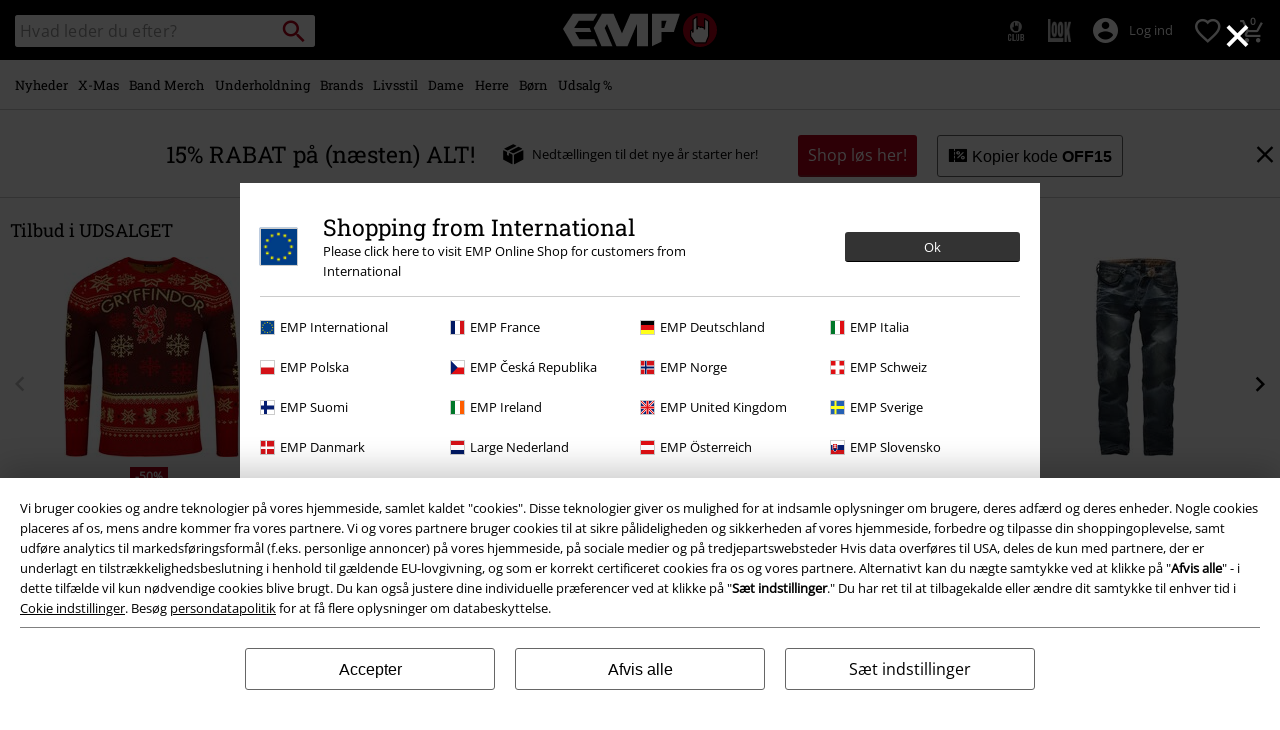

--- FILE ---
content_type: text/html;charset=UTF-8
request_url: https://www.emp-shop.dk/on/demandware.store/Sites-GLB-Site/da_DK/CQRecomm-Start
body_size: 6075
content:
<script>
window.emp.initCarousel($('#' + `recommendation_afdc6535f731e57ff65faed9ce`).find('.js-carousel'));
</script>
<div class="white-box mb-2" id="recommendation_afdc6535f731e57ff65faed9ce">



<link rel="stylesheet" href="/on/demandware.static/Sites-GLB-Site/-/da_DK/v1766811688326/css/wishlistAnimation.css" media="print" onload="this.media='all'"/>





















































































































































































































































<div class="py-2 px-2 default-slider-wrapper general-article-slider">


<p class="content-headline-medium mb-2">

<span>Tilbud i UDSALGET</span>
</p>

<div class="js-carousel owl-carousel deferred-carousel owl-product-carousel"
data-type="product-default"
data-options='{&quot;itemLazyload&quot;:false,&quot;lazyloadUrl&quot;:&quot;https://www.emp-shop.dk/on/demandware.store/Sites-GLB-Site/da_DK/CQRecomm-Start&quot;,&quot;insertBeforeLast&quot;:false}'>

    



















































































































































































































































    

    

    
        




<div class="slider-item js-lazyload-slider-item">


<!-- CQuotient Activity Tracking (viewReco-cquotient.js) -->
<script type="text/javascript">//<!--
/* <![CDATA[ */
(function(){
try {
	if(window.CQuotient) {
		var cq_params = {};
		cq_params.cookieId = window.CQuotient.getCQCookieId();
		cq_params.userId = window.CQuotient.getCQUserId();
		cq_params.emailId = CQuotient.getCQHashedEmail();
		cq_params.loginId = CQuotient.getCQHashedLogin();
		cq_params.accumulate = true;
		cq_params.products = [{
			id: 'p3880945',
			sku: '',
			type: 'vgroup',
			alt_id: '591045'
		}];
		cq_params.recommenderName = 'products-in-a-category';
		cq_params.realm = "BBQV";
		cq_params.siteId = "GLB";
		cq_params.instanceType = "prd";
		cq_params.locale = window.CQuotient.locale;
		cq_params.slotId = 'category-slot-3';
		cq_params.slotConfigId = 'SIT-488_Reco_for_SALE_Men_S2025';
		cq_params.slotConfigTemplate = 'slots\/recommendation\/pr_carousel_recommendation.isml';
		if(window.CQuotient.sendActivity)
			window.CQuotient.sendActivity( CQuotient.clientId, 'viewReco', cq_params );
		else
			window.CQuotient.activities.push( {activityType: 'viewReco', parameters: cq_params} );
	}
} catch(err) {}
})();
/* ]]> */
// -->
</script>
<script type="text/javascript">//<!--
/* <![CDATA[ (viewProduct-active_data.js) */
dw.ac._capture({id: "591045", type: "recommendation"});
/* ]]> */
// -->
</script>































































































































































































































































<a href="https://www.emp-shop.dk/p/gryffindor/591045.html"
    class="invert-link d-block js-carousel-item "
    data-recommender=products-in-a-category
    data-count="1"
    data-url="https://www.emp-shop.dk/p/gryffindor/591045.html"
    data-provider="einstein"
    data-listtitle="SIT-488_Reco_for_SALE_Men_S2025"
    data-listtype="recommendation_list"
    data-wtslotid="afdc6535f731e57ff65faed9ce"
    data-tc=recommendation_afdc6535f731e57ff65faed9ce591045
    
>
    <div style="display:none;"
        class="trackingProductData"
        data-trackingdata='{"product_name": &quot;Gryffindor&quot;,"product_id": "efc8a8a42f4468bc35e7d74608","article_id": "591045","product_price": "DKK 519.95","category_params": &quot;{&amp;quot;18&amp;quot;:&amp;quot;&amp;quot;,&amp;quot;19&amp;quot;:&amp;quot;Striktr&oslash;jer&amp;quot;,&amp;quot;20&amp;quot;:&amp;quot;Sweater&amp;nbsp;&amp;amp;&amp;nbsp;cardigans&amp;quot;,&amp;quot;21&amp;quot;:&amp;quot;Tr&oslash;jer&amp;nbsp;&amp;amp;&amp;nbsp;Toppe&amp;quot;,&amp;quot;22&amp;quot;:&amp;quot;T&oslash;j&amp;quot;,&amp;quot;23&amp;quot;:&amp;quot;Harry&amp;nbsp;Potter&amp;quot;}&quot;}'
        data-ga4TrackingData="{&quot;product_name&quot;:&quot;Gryffindor&quot;,&quot;brand&quot;:null,&quot;category&quot;:{},&quot;article_id&quot;:&quot;591045&quot;}">
    </div>
    <div class="item-wrapper">
        
        





<div class="image-inner">





<img class="owl-lazy "
data-src="https://www.emp-shop.dk/dw/image/v2/BBQV_PRD/on/demandware.static/-/Sites-master-emp/default/dw8c752115/images/5/9/1/0/591045a.jpg?sw=200&amp;sh=200&amp;sm=fit&amp;sfrm=png"
alt="Gryffindor, Harry Potter, Christmas jumper"
onerror="this.src='/on/demandware.static/Sites-GLB-Site/-/da/dw377b0f5f/images/noimage.jpg'"



>



</div>





        
            





























































































































































































































































<div class="d-flex mb-1 mt-2 justify-content-center">








    
    


<div class="white-text bg-color-red d-flex flex-nowrap align-items-center mr-1 mb-1">
    <span class=" bold text-xs px-1">-50%</span>
    
</div>





    



</div>









<div class="product-price sale  labelVisible  ">






<input class="disountPercent" type="hidden" value="-50%"/>

<span class="price-standard slider  ">

<span class="previouspricewrap">



<span class="previousprice">kr 519.95</span>

</span>

<span class="currentprice">

kr 259.95

</span>

</span>

<input type="hidden" name="productnetprice" value="207.96" />
<input type="hidden" name="productstandardprice" value="519.95" />

<input type="hidden" name="productsalesprice" value="259.95" />

<input type="hidden" name="productcurrency" value="DKK" />
</div>


        
        
    </div>

    
</a>








</div>



<div class="slider-item js-lazyload-slider-item">


<!-- CQuotient Activity Tracking (viewReco-cquotient.js) -->
<script type="text/javascript">//<!--
/* <![CDATA[ */
(function(){
try {
	if(window.CQuotient) {
		var cq_params = {};
		cq_params.cookieId = window.CQuotient.getCQCookieId();
		cq_params.userId = window.CQuotient.getCQUserId();
		cq_params.emailId = CQuotient.getCQHashedEmail();
		cq_params.loginId = CQuotient.getCQHashedLogin();
		cq_params.accumulate = true;
		cq_params.products = [{
			id: 'p1793776',
			sku: '',
			type: 'vgroup',
			alt_id: '298010'
		}];
		cq_params.recommenderName = 'products-in-a-category';
		cq_params.realm = "BBQV";
		cq_params.siteId = "GLB";
		cq_params.instanceType = "prd";
		cq_params.locale = window.CQuotient.locale;
		cq_params.slotId = 'category-slot-3';
		cq_params.slotConfigId = 'SIT-488_Reco_for_SALE_Men_S2025';
		cq_params.slotConfigTemplate = 'slots\/recommendation\/pr_carousel_recommendation.isml';
		if(window.CQuotient.sendActivity)
			window.CQuotient.sendActivity( CQuotient.clientId, 'viewReco', cq_params );
		else
			window.CQuotient.activities.push( {activityType: 'viewReco', parameters: cq_params} );
	}
} catch(err) {}
})();
/* ]]> */
// -->
</script>
<script type="text/javascript">//<!--
/* <![CDATA[ (viewProduct-active_data.js) */
dw.ac._capture({id: "298010", type: "recommendation"});
/* ]]> */
// -->
</script>































































































































































































































































<a href="https://www.emp-shop.dk/p/johnny/298010.html"
    class="invert-link d-block js-carousel-item "
    data-recommender=products-in-a-category
    data-count="2"
    data-url="https://www.emp-shop.dk/p/johnny/298010.html"
    data-provider="einstein"
    data-listtitle="SIT-488_Reco_for_SALE_Men_S2025"
    data-listtype="recommendation_list"
    data-wtslotid="afdc6535f731e57ff65faed9ce"
    data-tc=recommendation_afdc6535f731e57ff65faed9ce298010
    
>
    <div style="display:none;"
        class="trackingProductData"
        data-trackingdata='{"product_name": &quot;Johnny&quot;,"product_id": "37675840fae61b8d9416450d44","article_id": "298010","product_price": "DKK 519.95","category_params": &quot;{&amp;quot;18&amp;quot;:&amp;quot;Official&amp;nbsp;Brand&amp;quot;,&amp;quot;19&amp;quot;:&amp;quot;Jeans&amp;quot;,&amp;quot;20&amp;quot;:&amp;quot;Bukser&amp;quot;,&amp;quot;21&amp;quot;:&amp;quot;T&oslash;j&amp;quot;,&amp;quot;22&amp;quot;:&amp;quot;EMP&amp;nbsp;Master&amp;nbsp;Catalog&amp;quot;,&amp;quot;23&amp;quot;:&amp;quot;Black&amp;nbsp;Premium&amp;nbsp;by&amp;nbsp;EMP&amp;quot;}&quot;}'
        data-ga4TrackingData="{&quot;product_name&quot;:&quot;Johnny&quot;,&quot;brand&quot;:&quot;Black Premium by EMP&quot;,&quot;category&quot;:{},&quot;article_id&quot;:&quot;298010&quot;}">
    </div>
    <div class="item-wrapper">
        
        





<div class="image-inner">





<img class="owl-lazy "
data-src="https://www.emp-shop.dk/dw/image/v2/BBQV_PRD/on/demandware.static/-/Sites-master-emp/default/dw8634c69d/images/2/9/8/0/298010a.jpg?sw=200&amp;sh=200&amp;sm=fit&amp;sfrm=png"
alt="Johnny, Black Premium by EMP, Jeans"
onerror="this.src='/on/demandware.static/Sites-GLB-Site/-/da/dw377b0f5f/images/noimage.jpg'"



>



</div>





        
            





























































































































































































































































<div class="d-flex mb-1 mt-2 justify-content-center">





    



</div>









<div class="product-price standard     ">






<span class="price-standard slider  ">

<span class="currentprice">

<span class="from-label">Fra </span>

kr 519.95

</span>

</span>

<input type="hidden" name="productnetprice" value="415.96" />
<input type="hidden" name="productstandardprice" value="519.95" />

<input type="hidden" name="productcurrency" value="DKK" />
</div>


        
        
    </div>

    
</a>








</div>



<div class="slider-item js-lazyload-slider-item">


<!-- CQuotient Activity Tracking (viewReco-cquotient.js) -->
<script type="text/javascript">//<!--
/* <![CDATA[ */
(function(){
try {
	if(window.CQuotient) {
		var cq_params = {};
		cq_params.cookieId = window.CQuotient.getCQCookieId();
		cq_params.userId = window.CQuotient.getCQUserId();
		cq_params.emailId = CQuotient.getCQHashedEmail();
		cq_params.loginId = CQuotient.getCQHashedLogin();
		cq_params.accumulate = true;
		cq_params.products = [{
			id: 'p3477063',
			sku: '',
			type: 'vgroup',
			alt_id: '544905'
		}];
		cq_params.recommenderName = 'products-in-a-category';
		cq_params.realm = "BBQV";
		cq_params.siteId = "GLB";
		cq_params.instanceType = "prd";
		cq_params.locale = window.CQuotient.locale;
		cq_params.slotId = 'category-slot-3';
		cq_params.slotConfigId = 'SIT-488_Reco_for_SALE_Men_S2025';
		cq_params.slotConfigTemplate = 'slots\/recommendation\/pr_carousel_recommendation.isml';
		if(window.CQuotient.sendActivity)
			window.CQuotient.sendActivity( CQuotient.clientId, 'viewReco', cq_params );
		else
			window.CQuotient.activities.push( {activityType: 'viewReco', parameters: cq_params} );
	}
} catch(err) {}
})();
/* ]]> */
// -->
</script>
<script type="text/javascript">//<!--
/* <![CDATA[ (viewProduct-active_data.js) */
dw.ac._capture({id: "544905", type: "recommendation"});
/* ]]> */
// -->
</script>































































































































































































































































<a href="https://www.emp-shop.dk/p/boots-with-used-details-and-double-shaft/544905.html"
    class="invert-link d-block js-carousel-item "
    data-recommender=products-in-a-category
    data-count="3"
    data-url="https://www.emp-shop.dk/p/boots-with-used-details-and-double-shaft/544905.html"
    data-provider="einstein"
    data-listtitle="SIT-488_Reco_for_SALE_Men_S2025"
    data-listtype="recommendation_list"
    data-wtslotid="afdc6535f731e57ff65faed9ce"
    data-tc=recommendation_afdc6535f731e57ff65faed9ce544905
    
>
    <div style="display:none;"
        class="trackingProductData"
        data-trackingdata='{"product_name": &quot;Boots&amp;nbsp;With&amp;nbsp;Used&amp;nbsp;Details&amp;nbsp;And&amp;nbsp;Double&amp;nbsp;Shaft&quot;,"product_id": "fd3bfc1a86f173dc4d2f30936c","article_id": "544905","product_price": "DKK 779.95","category_params": &quot;{&amp;quot;18&amp;quot;:&amp;quot;&amp;quot;,&amp;quot;19&amp;quot;:&amp;quot;St&oslash;vler&amp;quot;,&amp;quot;20&amp;quot;:&amp;quot;Sko&amp;quot;,&amp;quot;21&amp;quot;:&amp;quot;T&oslash;j&amp;quot;,&amp;quot;22&amp;quot;:&amp;quot;EMP&amp;nbsp;Master&amp;nbsp;Catalog&amp;quot;,&amp;quot;23&amp;quot;:&amp;quot;Black&amp;nbsp;Premium&amp;nbsp;by&amp;nbsp;EMP&amp;quot;}&quot;}'
        data-ga4TrackingData="{&quot;product_name&quot;:&quot;Boots With Used Details And Double Shaft&quot;,&quot;brand&quot;:&quot;Black Premium by EMP&quot;,&quot;category&quot;:{},&quot;article_id&quot;:&quot;544905&quot;}">
    </div>
    <div class="item-wrapper">
        
        





<div class="image-inner">





<img class="owl-lazy "
data-src="https://www.emp-shop.dk/dw/image/v2/BBQV_PRD/on/demandware.static/-/Sites-master-emp/default/dw04470b88/images/5/4/4/9/544905a.jpg?sw=200&amp;sh=200&amp;sm=fit&amp;sfrm=png"
alt="Boots With Used Details And Double Shaft, Black Premium by EMP, St&oslash;vle"
onerror="this.src='/on/demandware.static/Sites-GLB-Site/-/da/dw377b0f5f/images/noimage.jpg'"



>



</div>





        
            





























































































































































































































































<div class="d-flex mb-1 mt-2 justify-content-center">





    



</div>









<div class="product-price standard uvp   ">






<input class="disountPercent" type="hidden" value="-13%"/>

<span class="price-standard slider  ">

<span class="previouspricewrap">

<span class="from-label">MSRP</span>



<span class="previousprice">kr 899.95</span>

</span>

<span class="currentprice">

kr 779.95

</span>

</span>

<input type="hidden" name="productnetprice" value="623.96" />
<input type="hidden" name="productstandardprice" value="779.95" />

<input type="hidden" name="productcurrency" value="DKK" />
</div>


        
        
    </div>

    
</a>








</div>



<div class="slider-item js-lazyload-slider-item">


<!-- CQuotient Activity Tracking (viewReco-cquotient.js) -->
<script type="text/javascript">//<!--
/* <![CDATA[ */
(function(){
try {
	if(window.CQuotient) {
		var cq_params = {};
		cq_params.cookieId = window.CQuotient.getCQCookieId();
		cq_params.userId = window.CQuotient.getCQUserId();
		cq_params.emailId = CQuotient.getCQHashedEmail();
		cq_params.loginId = CQuotient.getCQHashedLogin();
		cq_params.accumulate = true;
		cq_params.products = [{
			id: 'p2982964',
			sku: '',
			type: 'vgroup',
			alt_id: '487223'
		}];
		cq_params.recommenderName = 'products-in-a-category';
		cq_params.realm = "BBQV";
		cq_params.siteId = "GLB";
		cq_params.instanceType = "prd";
		cq_params.locale = window.CQuotient.locale;
		cq_params.slotId = 'category-slot-3';
		cq_params.slotConfigId = 'SIT-488_Reco_for_SALE_Men_S2025';
		cq_params.slotConfigTemplate = 'slots\/recommendation\/pr_carousel_recommendation.isml';
		if(window.CQuotient.sendActivity)
			window.CQuotient.sendActivity( CQuotient.clientId, 'viewReco', cq_params );
		else
			window.CQuotient.activities.push( {activityType: 'viewReco', parameters: cq_params} );
	}
} catch(err) {}
})();
/* ]]> */
// -->
</script>
<script type="text/javascript">//<!--
/* <![CDATA[ (viewProduct-active_data.js) */
dw.ac._capture({id: "487223", type: "recommendation"});
/* ]]> */
// -->
</script>































































































































































































































































<a href="https://www.emp-shop.dk/p/dark-grey-biker-style/487223.html"
    class="invert-link d-block js-carousel-item "
    data-recommender=products-in-a-category
    data-count="4"
    data-url="https://www.emp-shop.dk/p/dark-grey-biker-style/487223.html"
    data-provider="einstein"
    data-listtitle="SIT-488_Reco_for_SALE_Men_S2025"
    data-listtype="recommendation_list"
    data-wtslotid="afdc6535f731e57ff65faed9ce"
    data-tc=recommendation_afdc6535f731e57ff65faed9ce487223
    
>
    <div style="display:none;"
        class="trackingProductData"
        data-trackingdata='{"product_name": &quot;Dark&amp;nbsp;Grey&amp;nbsp;Biker-Style&quot;,"product_id": "fefdcfbad91318057df776224e","article_id": "487223","product_price": "DKK 2579.95","category_params": &quot;{&amp;quot;18&amp;quot;:&amp;quot;Official&amp;nbsp;Brand&amp;quot;,&amp;quot;19&amp;quot;:&amp;quot;L&aelig;derjakker&amp;quot;,&amp;quot;20&amp;quot;:&amp;quot;Jakker&amp;quot;,&amp;quot;21&amp;quot;:&amp;quot;T&oslash;j&amp;quot;,&amp;quot;22&amp;quot;:&amp;quot;EMP&amp;nbsp;Master&amp;nbsp;Catalog&amp;quot;,&amp;quot;23&amp;quot;:&amp;quot;Rock&amp;nbsp;Rebel&amp;nbsp;by&amp;nbsp;EMP&amp;quot;}&quot;}'
        data-ga4TrackingData="{&quot;product_name&quot;:&quot;Dark Grey Biker-Style&quot;,&quot;brand&quot;:&quot;Rock Rebel by EMP&quot;,&quot;category&quot;:{},&quot;article_id&quot;:&quot;487223&quot;}">
    </div>
    <div class="item-wrapper">
        
        





<div class="image-inner">





<img class="owl-lazy "
data-src="https://www.emp-shop.dk/dw/image/v2/BBQV_PRD/on/demandware.static/-/Sites-master-emp/default/dwedebfc85/images/4/8/7/2/487223a.jpg?sw=200&amp;sh=200&amp;sm=fit&amp;sfrm=png"
alt="Dark Grey Biker-Style, Rock Rebel by EMP, L&aelig;derjakke"
onerror="this.src='/on/demandware.static/Sites-GLB-Site/-/da/dw377b0f5f/images/noimage.jpg'"



>



</div>





        
            





























































































































































































































































<div class="d-flex mb-1 mt-2 justify-content-center">





    



</div>









<div class="product-price standard     ">






<span class="price-standard slider  ">

<span class="currentprice">

kr 2,579.95

</span>

</span>

<input type="hidden" name="productnetprice" value="2063.96" />
<input type="hidden" name="productstandardprice" value="2579.95" />

<input type="hidden" name="productcurrency" value="DKK" />
</div>


        
        
    </div>

    
</a>








</div>



<div class="slider-item js-lazyload-slider-item">


<!-- CQuotient Activity Tracking (viewReco-cquotient.js) -->
<script type="text/javascript">//<!--
/* <![CDATA[ */
(function(){
try {
	if(window.CQuotient) {
		var cq_params = {};
		cq_params.cookieId = window.CQuotient.getCQCookieId();
		cq_params.userId = window.CQuotient.getCQUserId();
		cq_params.emailId = CQuotient.getCQHashedEmail();
		cq_params.loginId = CQuotient.getCQHashedLogin();
		cq_params.accumulate = true;
		cq_params.products = [{
			id: 'p1859567',
			sku: '',
			type: 'vgroup',
			alt_id: '318086'
		}];
		cq_params.recommenderName = 'products-in-a-category';
		cq_params.realm = "BBQV";
		cq_params.siteId = "GLB";
		cq_params.instanceType = "prd";
		cq_params.locale = window.CQuotient.locale;
		cq_params.slotId = 'category-slot-3';
		cq_params.slotConfigId = 'SIT-488_Reco_for_SALE_Men_S2025';
		cq_params.slotConfigTemplate = 'slots\/recommendation\/pr_carousel_recommendation.isml';
		if(window.CQuotient.sendActivity)
			window.CQuotient.sendActivity( CQuotient.clientId, 'viewReco', cq_params );
		else
			window.CQuotient.activities.push( {activityType: 'viewReco', parameters: cq_params} );
	}
} catch(err) {}
})();
/* ]]> */
// -->
</script>
<script type="text/javascript">//<!--
/* <![CDATA[ (viewProduct-active_data.js) */
dw.ac._capture({id: "318086", type: "recommendation"});
/* ]]> */
// -->
</script>































































































































































































































































<a href="https://www.emp-shop.dk/p/pete/318086.html"
    class="invert-link d-block js-carousel-item "
    data-recommender=products-in-a-category
    data-count="5"
    data-url="https://www.emp-shop.dk/p/pete/318086.html"
    data-provider="einstein"
    data-listtitle="SIT-488_Reco_for_SALE_Men_S2025"
    data-listtype="recommendation_list"
    data-wtslotid="afdc6535f731e57ff65faed9ce"
    data-tc=recommendation_afdc6535f731e57ff65faed9ce318086
    
>
    <div style="display:none;"
        class="trackingProductData"
        data-trackingdata='{"product_name": &quot;Pete&quot;,"product_id": "547972d3335eea2e9a9baf25eb","article_id": "318086","product_price": "DKK 519.95","category_params": &quot;{&amp;quot;18&amp;quot;:&amp;quot;Official&amp;nbsp;Brand&amp;quot;,&amp;quot;19&amp;quot;:&amp;quot;Jeans&amp;quot;,&amp;quot;20&amp;quot;:&amp;quot;Bukser&amp;quot;,&amp;quot;21&amp;quot;:&amp;quot;T&oslash;j&amp;quot;,&amp;quot;22&amp;quot;:&amp;quot;EMP&amp;nbsp;Master&amp;nbsp;Catalog&amp;quot;,&amp;quot;23&amp;quot;:&amp;quot;Black&amp;nbsp;Premium&amp;nbsp;by&amp;nbsp;EMP&amp;quot;}&quot;}'
        data-ga4TrackingData="{&quot;product_name&quot;:&quot;Pete&quot;,&quot;brand&quot;:&quot;Black Premium by EMP&quot;,&quot;category&quot;:{},&quot;article_id&quot;:&quot;318086&quot;}">
    </div>
    <div class="item-wrapper">
        
        





<div class="image-inner">





<img class="owl-lazy "
data-src="https://www.emp-shop.dk/dw/image/v2/BBQV_PRD/on/demandware.static/-/Sites-master-emp/default/dw0de7b090/images/3/1/8/0/318086za.jpg?sw=200&amp;sh=200&amp;sm=fit&amp;sfrm=png"
alt="Pete, Black Premium by EMP, Jeans"
onerror="this.src='/on/demandware.static/Sites-GLB-Site/-/da/dw377b0f5f/images/noimage.jpg'"



>



</div>





        
            





























































































































































































































































<div class="d-flex mb-1 mt-2 justify-content-center">





    



</div>









<div class="product-price standard uvp   ">






<input class="disountPercent" type="hidden" value="-13%"/>

<span class="price-standard slider  ">

<span class="previouspricewrap">

<span class="from-label">MSRP</span>


<span class="from-label">Fra </span>


<span class="previousprice">kr 599.95</span>

</span>

<span class="currentprice">

<span class="from-label">Fra </span>

kr 519.95

</span>

</span>

<input type="hidden" name="productnetprice" value="415.96" />
<input type="hidden" name="productstandardprice" value="519.95" />

<input type="hidden" name="productcurrency" value="DKK" />
</div>


        
        
    </div>

    
</a>








</div>



<div class="slider-item js-lazyload-slider-item">


<!-- CQuotient Activity Tracking (viewReco-cquotient.js) -->
<script type="text/javascript">//<!--
/* <![CDATA[ */
(function(){
try {
	if(window.CQuotient) {
		var cq_params = {};
		cq_params.cookieId = window.CQuotient.getCQCookieId();
		cq_params.userId = window.CQuotient.getCQUserId();
		cq_params.emailId = CQuotient.getCQHashedEmail();
		cq_params.loginId = CQuotient.getCQHashedLogin();
		cq_params.accumulate = true;
		cq_params.products = [{
			id: 'p2062046',
			sku: '',
			type: 'vgroup',
			alt_id: '343367'
		}];
		cq_params.recommenderName = 'products-in-a-category';
		cq_params.realm = "BBQV";
		cq_params.siteId = "GLB";
		cq_params.instanceType = "prd";
		cq_params.locale = window.CQuotient.locale;
		cq_params.slotId = 'category-slot-3';
		cq_params.slotConfigId = 'SIT-488_Reco_for_SALE_Men_S2025';
		cq_params.slotConfigTemplate = 'slots\/recommendation\/pr_carousel_recommendation.isml';
		if(window.CQuotient.sendActivity)
			window.CQuotient.sendActivity( CQuotient.clientId, 'viewReco', cq_params );
		else
			window.CQuotient.activities.push( {activityType: 'viewReco', parameters: cq_params} );
	}
} catch(err) {}
})();
/* ]]> */
// -->
</script>
<script type="text/javascript">//<!--
/* <![CDATA[ (viewProduct-active_data.js) */
dw.ac._capture({id: "343367", type: "recommendation"});
/* ]]> */
// -->
</script>































































































































































































































































<a href="https://www.emp-shop.dk/p/walk-the-line/343367.html"
    class="invert-link d-block js-carousel-item "
    data-recommender=products-in-a-category
    data-count="6"
    data-url="https://www.emp-shop.dk/p/walk-the-line/343367.html"
    data-provider="einstein"
    data-listtitle="SIT-488_Reco_for_SALE_Men_S2025"
    data-listtype="recommendation_list"
    data-wtslotid="afdc6535f731e57ff65faed9ce"
    data-tc=recommendation_afdc6535f731e57ff65faed9ce343367
    
>
    <div style="display:none;"
        class="trackingProductData"
        data-trackingdata='{"product_name": &quot;Walk&amp;nbsp;The&amp;nbsp;Line&quot;,"product_id": "8bbb9ac1bd40202bf71b6a6da3","article_id": "343367","product_price": "DKK 259.95","category_params": &quot;{&amp;quot;18&amp;quot;:&amp;quot;Official&amp;nbsp;Brand&amp;quot;,&amp;quot;19&amp;quot;:&amp;quot;Sneakers,&amp;nbsp;h&oslash;je&amp;quot;,&amp;quot;20&amp;quot;:&amp;quot;Sneakers&amp;quot;,&amp;quot;21&amp;quot;:&amp;quot;Sko&amp;quot;,&amp;quot;22&amp;quot;:&amp;quot;T&oslash;j&amp;quot;,&amp;quot;23&amp;quot;:&amp;quot;RED&amp;nbsp;by&amp;nbsp;EMP&amp;quot;}&quot;}'
        data-ga4TrackingData="{&quot;product_name&quot;:&quot;Walk The Line&quot;,&quot;brand&quot;:&quot;RED by EMP&quot;,&quot;category&quot;:{},&quot;article_id&quot;:&quot;343367&quot;}">
    </div>
    <div class="item-wrapper">
        
        





<div class="image-inner">





<img class="owl-lazy "
data-src="https://www.emp-shop.dk/dw/image/v2/BBQV_PRD/on/demandware.static/-/Sites-master-emp/default/dw4c952f3b/images/3/4/3/3/343367.jpg?sw=200&amp;sh=200&amp;sm=fit&amp;sfrm=png"
alt="Walk The Line, RED by EMP, Sneakers, h&oslash;je"
onerror="this.src='/on/demandware.static/Sites-GLB-Site/-/da/dw377b0f5f/images/noimage.jpg'"



>



</div>





        
            





























































































































































































































































<div class="d-flex mb-1 mt-2 justify-content-center">





    



</div>









<div class="product-price standard uvp   ">






<input class="disountPercent" type="hidden" value="-13%"/>

<span class="price-standard slider  ">

<span class="previouspricewrap">

<span class="from-label">MSRP</span>



<span class="previousprice">kr 299.95</span>

</span>

<span class="currentprice">

kr 259.95

</span>

</span>

<input type="hidden" name="productnetprice" value="207.96" />
<input type="hidden" name="productstandardprice" value="259.95" />

<input type="hidden" name="productcurrency" value="DKK" />
</div>


        
        
    </div>

    
</a>








</div>



<div class="slider-item js-lazyload-slider-item">


<!-- CQuotient Activity Tracking (viewReco-cquotient.js) -->
<script type="text/javascript">//<!--
/* <![CDATA[ */
(function(){
try {
	if(window.CQuotient) {
		var cq_params = {};
		cq_params.cookieId = window.CQuotient.getCQCookieId();
		cq_params.userId = window.CQuotient.getCQUserId();
		cq_params.emailId = CQuotient.getCQHashedEmail();
		cq_params.loginId = CQuotient.getCQHashedLogin();
		cq_params.accumulate = true;
		cq_params.products = [{
			id: 'p2246487',
			sku: '',
			type: 'vgroup',
			alt_id: '364946'
		}];
		cq_params.recommenderName = 'products-in-a-category';
		cq_params.realm = "BBQV";
		cq_params.siteId = "GLB";
		cq_params.instanceType = "prd";
		cq_params.locale = window.CQuotient.locale;
		cq_params.slotId = 'category-slot-3';
		cq_params.slotConfigId = 'SIT-488_Reco_for_SALE_Men_S2025';
		cq_params.slotConfigTemplate = 'slots\/recommendation\/pr_carousel_recommendation.isml';
		if(window.CQuotient.sendActivity)
			window.CQuotient.sendActivity( CQuotient.clientId, 'viewReco', cq_params );
		else
			window.CQuotient.activities.push( {activityType: 'viewReco', parameters: cq_params} );
	}
} catch(err) {}
})();
/* ]]> */
// -->
</script>
<script type="text/javascript">//<!--
/* <![CDATA[ (viewProduct-active_data.js) */
dw.ac._capture({id: "364946", type: "recommendation"});
/* ]]> */
// -->
</script>































































































































































































































































<a href="https://www.emp-shop.dk/p/larger-than-life-bomber-jacket/364946.html"
    class="invert-link d-block js-carousel-item "
    data-recommender=products-in-a-category
    data-count="7"
    data-url="https://www.emp-shop.dk/p/larger-than-life-bomber-jacket/364946.html"
    data-provider="einstein"
    data-listtitle="SIT-488_Reco_for_SALE_Men_S2025"
    data-listtype="recommendation_list"
    data-wtslotid="afdc6535f731e57ff65faed9ce"
    data-tc=recommendation_afdc6535f731e57ff65faed9ce364946
    
>
    <div style="display:none;"
        class="trackingProductData"
        data-trackingdata='{"product_name": &quot;Larger&amp;nbsp;Than&amp;nbsp;Life&amp;nbsp;Bomber&amp;nbsp;Jacket&quot;,"product_id": "089a87601f8ec3497852b94896","article_id": "364946","product_price": "DKK 429.95","category_params": &quot;{&amp;quot;18&amp;quot;:&amp;quot;Official&amp;nbsp;Brand&amp;quot;,&amp;quot;19&amp;quot;:&amp;quot;Overgangsjakker&amp;quot;,&amp;quot;20&amp;quot;:&amp;quot;Jakker&amp;quot;,&amp;quot;21&amp;quot;:&amp;quot;T&oslash;j&amp;quot;,&amp;quot;22&amp;quot;:&amp;quot;EMP&amp;nbsp;Master&amp;nbsp;Catalog&amp;quot;,&amp;quot;23&amp;quot;:&amp;quot;RED&amp;nbsp;by&amp;nbsp;EMP&amp;quot;}&quot;}'
        data-ga4TrackingData="{&quot;product_name&quot;:&quot;Larger Than Life Bomber Jacket&quot;,&quot;brand&quot;:&quot;RED by EMP&quot;,&quot;category&quot;:{},&quot;article_id&quot;:&quot;364946&quot;}">
    </div>
    <div class="item-wrapper">
        
        





<div class="image-inner">





<img class="owl-lazy "
data-src="https://www.emp-shop.dk/dw/image/v2/BBQV_PRD/on/demandware.static/-/Sites-master-emp/default/dw4f5230eb/images/3/6/4/9/364946a.jpg?sw=200&amp;sh=200&amp;sm=fit&amp;sfrm=png"
alt="Larger Than Life Bomber Jacket, RED by EMP, Overgangsjakke"
onerror="this.src='/on/demandware.static/Sites-GLB-Site/-/da/dw377b0f5f/images/noimage.jpg'"



>



</div>





        
            





























































































































































































































































<div class="d-flex mb-1 mt-2 justify-content-center">





    



</div>









<div class="product-price standard     ">






<span class="price-standard slider  ">

<span class="currentprice">

<span class="from-label">Fra </span>

kr 429.95

</span>

</span>

<input type="hidden" name="productnetprice" value="343.96" />
<input type="hidden" name="productstandardprice" value="429.95" />

<input type="hidden" name="productcurrency" value="DKK" />
</div>


        
        
    </div>

    
</a>








</div>



<div class="slider-item js-lazyload-slider-item">


<!-- CQuotient Activity Tracking (viewReco-cquotient.js) -->
<script type="text/javascript">//<!--
/* <![CDATA[ */
(function(){
try {
	if(window.CQuotient) {
		var cq_params = {};
		cq_params.cookieId = window.CQuotient.getCQCookieId();
		cq_params.userId = window.CQuotient.getCQUserId();
		cq_params.emailId = CQuotient.getCQHashedEmail();
		cq_params.loginId = CQuotient.getCQHashedLogin();
		cq_params.accumulate = true;
		cq_params.products = [{
			id: 'p2735068',
			sku: '',
			type: 'vgroup',
			alt_id: '459191'
		}];
		cq_params.recommenderName = 'products-in-a-category';
		cq_params.realm = "BBQV";
		cq_params.siteId = "GLB";
		cq_params.instanceType = "prd";
		cq_params.locale = window.CQuotient.locale;
		cq_params.slotId = 'category-slot-3';
		cq_params.slotConfigId = 'SIT-488_Reco_for_SALE_Men_S2025';
		cq_params.slotConfigTemplate = 'slots\/recommendation\/pr_carousel_recommendation.isml';
		if(window.CQuotient.sendActivity)
			window.CQuotient.sendActivity( CQuotient.clientId, 'viewReco', cq_params );
		else
			window.CQuotient.activities.push( {activityType: 'viewReco', parameters: cq_params} );
	}
} catch(err) {}
})();
/* ]]> */
// -->
</script>
<script type="text/javascript">//<!--
/* <![CDATA[ (viewProduct-active_data.js) */
dw.ac._capture({id: "459191", type: "recommendation"});
/* ]]> */
// -->
</script>































































































































































































































































<a href="https://www.emp-shop.dk/p/black-hooded-jacket-with-lacing/459191.html"
    class="invert-link d-block js-carousel-item "
    data-recommender=products-in-a-category
    data-count="8"
    data-url="https://www.emp-shop.dk/p/black-hooded-jacket-with-lacing/459191.html"
    data-provider="einstein"
    data-listtitle="SIT-488_Reco_for_SALE_Men_S2025"
    data-listtype="recommendation_list"
    data-wtslotid="afdc6535f731e57ff65faed9ce"
    data-tc=recommendation_afdc6535f731e57ff65faed9ce459191
    
>
    <div style="display:none;"
        class="trackingProductData"
        data-trackingdata='{"product_name": &quot;Black&amp;nbsp;Hooded&amp;nbsp;Jacket&amp;nbsp;with&amp;nbsp;Lacing&quot;,"product_id": "883ae06912379decf68fd9a1e7","article_id": "459191","product_price": "DKK 519.95","category_params": &quot;{&amp;quot;18&amp;quot;:&amp;quot;Official&amp;nbsp;Brand&amp;quot;,&amp;quot;19&amp;quot;:&amp;quot;H&aelig;ttetr&oslash;jer&amp;quot;,&amp;quot;20&amp;quot;:&amp;quot;Sweater&amp;nbsp;&amp;amp;&amp;nbsp;cardigans&amp;quot;,&amp;quot;21&amp;quot;:&amp;quot;Tr&oslash;jer&amp;nbsp;&amp;amp;&amp;nbsp;Toppe&amp;quot;,&amp;quot;22&amp;quot;:&amp;quot;T&oslash;j&amp;quot;,&amp;quot;23&amp;quot;:&amp;quot;Gothicana&amp;nbsp;by&amp;nbsp;EMP&amp;quot;}&quot;}'
        data-ga4TrackingData="{&quot;product_name&quot;:&quot;Black Hooded Jacket with Lacing&quot;,&quot;brand&quot;:&quot;Gothicana by EMP&quot;,&quot;category&quot;:{},&quot;article_id&quot;:&quot;459191&quot;}">
    </div>
    <div class="item-wrapper">
        
        





<div class="image-inner">





<img class="owl-lazy "
data-src="https://www.emp-shop.dk/dw/image/v2/BBQV_PRD/on/demandware.static/-/Sites-master-emp/default/dwe880b50b/images/4/5/9/1/459191a.jpg?sw=200&amp;sh=200&amp;sm=fit&amp;sfrm=png"
alt="Black Hooded Jacket with Lacing, Gothicana by EMP, H&aelig;ttetr&oslash;je"
onerror="this.src='/on/demandware.static/Sites-GLB-Site/-/da/dw377b0f5f/images/noimage.jpg'"



>



</div>





        
            





























































































































































































































































<div class="d-flex mb-1 mt-2 justify-content-center">





    



</div>









<div class="product-price standard uvp   ">






<input class="disountPercent" type="hidden" value="-13%"/>

<span class="price-standard slider  ">

<span class="previouspricewrap">

<span class="from-label">MSRP</span>



<span class="previousprice">kr 599.95</span>

</span>

<span class="currentprice">

kr 519.95

</span>

</span>

<input type="hidden" name="productnetprice" value="415.96" />
<input type="hidden" name="productstandardprice" value="519.95" />

<input type="hidden" name="productcurrency" value="DKK" />
</div>


        
        
    </div>

    
</a>








</div>



<div class="slider-item js-lazyload-slider-item">


<!-- CQuotient Activity Tracking (viewReco-cquotient.js) -->
<script type="text/javascript">//<!--
/* <![CDATA[ */
(function(){
try {
	if(window.CQuotient) {
		var cq_params = {};
		cq_params.cookieId = window.CQuotient.getCQCookieId();
		cq_params.userId = window.CQuotient.getCQUserId();
		cq_params.emailId = CQuotient.getCQHashedEmail();
		cq_params.loginId = CQuotient.getCQHashedLogin();
		cq_params.accumulate = true;
		cq_params.products = [{
			id: 'p2339172',
			sku: '',
			type: 'vgroup',
			alt_id: '374697'
		}];
		cq_params.recommenderName = 'products-in-a-category';
		cq_params.realm = "BBQV";
		cq_params.siteId = "GLB";
		cq_params.instanceType = "prd";
		cq_params.locale = window.CQuotient.locale;
		cq_params.slotId = 'category-slot-3';
		cq_params.slotConfigId = 'SIT-488_Reco_for_SALE_Men_S2025';
		cq_params.slotConfigTemplate = 'slots\/recommendation\/pr_carousel_recommendation.isml';
		if(window.CQuotient.sendActivity)
			window.CQuotient.sendActivity( CQuotient.clientId, 'viewReco', cq_params );
		else
			window.CQuotient.activities.push( {activityType: 'viewReco', parameters: cq_params} );
	}
} catch(err) {}
})();
/* ]]> */
// -->
</script>
<script type="text/javascript">//<!--
/* <![CDATA[ (viewProduct-active_data.js) */
dw.ac._capture({id: "374697", type: "recommendation"});
/* ]]> */
// -->
</script>































































































































































































































































<a href="https://www.emp-shop.dk/p/the-warrior%27s-code/374697.html"
    class="invert-link d-block js-carousel-item "
    data-recommender=products-in-a-category
    data-count="9"
    data-url="https://www.emp-shop.dk/p/the-warrior%27s-code/374697.html"
    data-provider="einstein"
    data-listtitle="SIT-488_Reco_for_SALE_Men_S2025"
    data-listtype="recommendation_list"
    data-wtslotid="afdc6535f731e57ff65faed9ce"
    data-tc=recommendation_afdc6535f731e57ff65faed9ce374697
    
>
    <div style="display:none;"
        class="trackingProductData"
        data-trackingdata='{"product_name": &quot;The&amp;nbsp;Warrior&amp;#39;s&amp;nbsp;Code&quot;,"product_id": "81d4c9861691ed88a9e7d47ae0","article_id": "374697","product_price": "DKK 859.95","category_params": &quot;{&amp;quot;18&amp;quot;:&amp;quot;Official&amp;nbsp;Brand&amp;quot;,&amp;quot;19&amp;quot;:&amp;quot;Vinterjakker&amp;quot;,&amp;quot;20&amp;quot;:&amp;quot;Jakker&amp;quot;,&amp;quot;21&amp;quot;:&amp;quot;T&oslash;j&amp;quot;,&amp;quot;22&amp;quot;:&amp;quot;EMP&amp;nbsp;Master&amp;nbsp;Catalog&amp;quot;,&amp;quot;23&amp;quot;:&amp;quot;Black&amp;nbsp;Premium&amp;nbsp;by&amp;nbsp;EMP&amp;quot;}&quot;}'
        data-ga4TrackingData="{&quot;product_name&quot;:&quot;The Warrior's Code&quot;,&quot;brand&quot;:&quot;Black Premium by EMP&quot;,&quot;category&quot;:{},&quot;article_id&quot;:&quot;374697&quot;}">
    </div>
    <div class="item-wrapper">
        
        





<div class="image-inner">





<img class="owl-lazy "
data-src="https://www.emp-shop.dk/dw/image/v2/BBQV_PRD/on/demandware.static/-/Sites-master-emp/default/dwa5a2a638/images/3/7/4/6/374697a.jpg?sw=200&amp;sh=200&amp;sm=fit&amp;sfrm=png"
alt="The Warrior's Code, Black Premium by EMP, Vinterjakke"
onerror="this.src='/on/demandware.static/Sites-GLB-Site/-/da/dw377b0f5f/images/noimage.jpg'"



>



</div>





        
            





























































































































































































































































<div class="d-flex mb-1 mt-2 justify-content-center">





    



</div>









<div class="product-price standard uvp   ">






<input class="disountPercent" type="hidden" value="-4%"/>

<span class="price-standard slider  ">

<span class="previouspricewrap">

<span class="from-label">MSRP</span>


<span class="from-label">Fra </span>


<span class="previousprice">kr 899.95</span>

</span>

<span class="currentprice">

<span class="from-label">Fra </span>

kr 859.95

</span>

</span>

<input type="hidden" name="productnetprice" value="687.96" />
<input type="hidden" name="productstandardprice" value="859.95" />

<input type="hidden" name="productcurrency" value="DKK" />
</div>


        
        
    </div>

    
</a>








</div>



<div class="slider-item js-lazyload-slider-item">


<!-- CQuotient Activity Tracking (viewReco-cquotient.js) -->
<script type="text/javascript">//<!--
/* <![CDATA[ */
(function(){
try {
	if(window.CQuotient) {
		var cq_params = {};
		cq_params.cookieId = window.CQuotient.getCQCookieId();
		cq_params.userId = window.CQuotient.getCQUserId();
		cq_params.emailId = CQuotient.getCQHashedEmail();
		cq_params.loginId = CQuotient.getCQHashedLogin();
		cq_params.accumulate = true;
		cq_params.products = [{
			id: 'p2658178',
			sku: '',
			type: 'vgroup',
			alt_id: '450348'
		}];
		cq_params.recommenderName = 'products-in-a-category';
		cq_params.realm = "BBQV";
		cq_params.siteId = "GLB";
		cq_params.instanceType = "prd";
		cq_params.locale = window.CQuotient.locale;
		cq_params.slotId = 'category-slot-3';
		cq_params.slotConfigId = 'SIT-488_Reco_for_SALE_Men_S2025';
		cq_params.slotConfigTemplate = 'slots\/recommendation\/pr_carousel_recommendation.isml';
		if(window.CQuotient.sendActivity)
			window.CQuotient.sendActivity( CQuotient.clientId, 'viewReco', cq_params );
		else
			window.CQuotient.activities.push( {activityType: 'viewReco', parameters: cq_params} );
	}
} catch(err) {}
})();
/* ]]> */
// -->
</script>
<script type="text/javascript">//<!--
/* <![CDATA[ (viewProduct-active_data.js) */
dw.ac._capture({id: "450348", type: "recommendation"});
/* ]]> */
// -->
</script>































































































































































































































































<a href="https://www.emp-shop.dk/p/wish-you-a-deadpool-christmas/450348.html"
    class="invert-link d-block js-carousel-item "
    data-recommender=products-in-a-category
    data-count="10"
    data-url="https://www.emp-shop.dk/p/wish-you-a-deadpool-christmas/450348.html"
    data-provider="einstein"
    data-listtitle="SIT-488_Reco_for_SALE_Men_S2025"
    data-listtype="recommendation_list"
    data-wtslotid="afdc6535f731e57ff65faed9ce"
    data-tc=recommendation_afdc6535f731e57ff65faed9ce450348
    
>
    <div style="display:none;"
        class="trackingProductData"
        data-trackingdata='{"product_name": &quot;Wish&amp;nbsp;You&amp;nbsp;A&amp;nbsp;Deadpool&amp;nbsp;Christmas&quot;,"product_id": "4af2030aac94ea3f5e00584309","article_id": "450348","product_price": "DKK 519.95","category_params": &quot;{&amp;quot;18&amp;quot;:&amp;quot;Official&amp;nbsp;Brand&amp;quot;,&amp;quot;19&amp;quot;:&amp;quot;Striktr&oslash;jer&amp;quot;,&amp;quot;20&amp;quot;:&amp;quot;Sweater&amp;nbsp;&amp;amp;&amp;nbsp;cardigans&amp;quot;,&amp;quot;21&amp;quot;:&amp;quot;Tr&oslash;jer&amp;nbsp;&amp;amp;&amp;nbsp;Toppe&amp;quot;,&amp;quot;22&amp;quot;:&amp;quot;T&oslash;j&amp;quot;,&amp;quot;23&amp;quot;:&amp;quot;Deadpool&amp;quot;}&quot;}'
        data-ga4TrackingData="{&quot;product_name&quot;:&quot;Wish You A Deadpool Christmas&quot;,&quot;brand&quot;:null,&quot;category&quot;:{},&quot;article_id&quot;:&quot;450348&quot;}">
    </div>
    <div class="item-wrapper">
        
        





<div class="image-inner">





<img class="owl-lazy "
data-src="https://www.emp-shop.dk/dw/image/v2/BBQV_PRD/on/demandware.static/-/Sites-master-emp/default/dw1fe53b28/images/4/5/0/3/450348a.jpg?sw=200&amp;sh=200&amp;sm=fit&amp;sfrm=png"
alt="Wish You A Deadpool Christmas, Deadpool, Christmas jumper"
onerror="this.src='/on/demandware.static/Sites-GLB-Site/-/da/dw377b0f5f/images/noimage.jpg'"



>



</div>





        
            





























































































































































































































































<div class="d-flex mb-1 mt-2 justify-content-center">








    
    


<div class="white-text bg-color-red d-flex flex-nowrap align-items-center mr-1 mb-1">
    <span class=" bold text-xs px-1">-41%</span>
    
</div>





    



</div>









<div class="product-price sale uvplabelVisible  ">






<input class="disountPercent" type="hidden" value="-41%"/>

<span class="price-standard slider  ">

<span class="previouspricewrap">

<span class="from-label">MSRP</span>



<span class="previousprice">kr 599.95</span>

</span>

<span class="currentprice">

kr 349.95

</span>

</span>

<input type="hidden" name="productnetprice" value="279.96" />
<input type="hidden" name="productstandardprice" value="519.95" />

<input type="hidden" name="productsalesprice" value="349.95" />

<input type="hidden" name="productcurrency" value="DKK" />
</div>


        
        
    </div>

    
</a>








</div>



<div class="slider-item js-lazyload-slider-item">


<!-- CQuotient Activity Tracking (viewReco-cquotient.js) -->
<script type="text/javascript">//<!--
/* <![CDATA[ */
(function(){
try {
	if(window.CQuotient) {
		var cq_params = {};
		cq_params.cookieId = window.CQuotient.getCQCookieId();
		cq_params.userId = window.CQuotient.getCQUserId();
		cq_params.emailId = CQuotient.getCQHashedEmail();
		cq_params.loginId = CQuotient.getCQHashedLogin();
		cq_params.accumulate = true;
		cq_params.products = [{
			id: 'p995179',
			sku: '',
			type: 'vgroup',
			alt_id: '185690'
		}];
		cq_params.recommenderName = 'products-in-a-category';
		cq_params.realm = "BBQV";
		cq_params.siteId = "GLB";
		cq_params.instanceType = "prd";
		cq_params.locale = window.CQuotient.locale;
		cq_params.slotId = 'category-slot-3';
		cq_params.slotConfigId = 'SIT-488_Reco_for_SALE_Men_S2025';
		cq_params.slotConfigTemplate = 'slots\/recommendation\/pr_carousel_recommendation.isml';
		if(window.CQuotient.sendActivity)
			window.CQuotient.sendActivity( CQuotient.clientId, 'viewReco', cq_params );
		else
			window.CQuotient.activities.push( {activityType: 'viewReco', parameters: cq_params} );
	}
} catch(err) {}
})();
/* ]]> */
// -->
</script>
<script type="text/javascript">//<!--
/* <![CDATA[ (viewProduct-active_data.js) */
dw.ac._capture({id: "185690", type: "recommendation"});
/* ]]> */
// -->
</script>































































































































































































































































<a href="https://www.emp-shop.dk/p/phantom-10-huller/185690.html"
    class="invert-link d-block js-carousel-item "
    data-recommender=products-in-a-category
    data-count="11"
    data-url="https://www.emp-shop.dk/p/phantom-10-huller/185690.html"
    data-provider="einstein"
    data-listtitle="SIT-488_Reco_for_SALE_Men_S2025"
    data-listtype="recommendation_list"
    data-wtslotid="afdc6535f731e57ff65faed9ce"
    data-tc=recommendation_afdc6535f731e57ff65faed9ce185690
    
>
    <div style="display:none;"
        class="trackingProductData"
        data-trackingdata='{"product_name": &quot;Phantom&amp;nbsp;10&amp;nbsp;huller&quot;,"product_id": "d36916d92509c13b4bc3edd5a5","article_id": "185690","product_price": "DKK 609.95","category_params": &quot;{&amp;quot;18&amp;quot;:&amp;quot;Official&amp;nbsp;Brand&amp;quot;,&amp;quot;19&amp;quot;:&amp;quot;St&oslash;vler&amp;quot;,&amp;quot;20&amp;quot;:&amp;quot;Sko&amp;quot;,&amp;quot;21&amp;quot;:&amp;quot;T&oslash;j&amp;quot;,&amp;quot;22&amp;quot;:&amp;quot;EMP&amp;nbsp;Master&amp;nbsp;Catalog&amp;quot;,&amp;quot;23&amp;quot;:&amp;quot;Brandit&amp;quot;}&quot;}'
        data-ga4TrackingData="{&quot;product_name&quot;:&quot;Phantom 10 huller&quot;,&quot;brand&quot;:&quot;Brandit&quot;,&quot;category&quot;:{},&quot;article_id&quot;:&quot;185690&quot;}">
    </div>
    <div class="item-wrapper">
        
        





<div class="image-inner">





<img class="owl-lazy "
data-src="https://www.emp-shop.dk/dw/image/v2/BBQV_PRD/on/demandware.static/-/Sites-master-emp/default/dw9f7837d9/images/1/8/5/6/185690a-emp.jpg?sw=200&amp;sh=200&amp;sm=fit&amp;sfrm=png"
alt="Phantom 10 huller, Brandit, St&oslash;vle"
onerror="this.src='/on/demandware.static/Sites-GLB-Site/-/da/dw377b0f5f/images/noimage.jpg'"



>



</div>





        
            





























































































































































































































































<div class="d-flex mb-1 mt-2 justify-content-center">





    



</div>









<div class="product-price standard     ">






<span class="price-standard slider  ">

<span class="currentprice">

kr 609.95

</span>

</span>

<input type="hidden" name="productnetprice" value="487.96" />
<input type="hidden" name="productstandardprice" value="609.95" />

<input type="hidden" name="productcurrency" value="DKK" />
</div>


        
        
    </div>

    
</a>








</div>



<div class="slider-item js-lazyload-slider-item">


<!-- CQuotient Activity Tracking (viewReco-cquotient.js) -->
<script type="text/javascript">//<!--
/* <![CDATA[ */
(function(){
try {
	if(window.CQuotient) {
		var cq_params = {};
		cq_params.cookieId = window.CQuotient.getCQCookieId();
		cq_params.userId = window.CQuotient.getCQUserId();
		cq_params.emailId = CQuotient.getCQHashedEmail();
		cq_params.loginId = CQuotient.getCQHashedLogin();
		cq_params.accumulate = true;
		cq_params.products = [{
			id: 'p622497',
			sku: '',
			type: 'vgroup',
			alt_id: '154678'
		}];
		cq_params.recommenderName = 'products-in-a-category';
		cq_params.realm = "BBQV";
		cq_params.siteId = "GLB";
		cq_params.instanceType = "prd";
		cq_params.locale = window.CQuotient.locale;
		cq_params.slotId = 'category-slot-3';
		cq_params.slotConfigId = 'SIT-488_Reco_for_SALE_Men_S2025';
		cq_params.slotConfigTemplate = 'slots\/recommendation\/pr_carousel_recommendation.isml';
		if(window.CQuotient.sendActivity)
			window.CQuotient.sendActivity( CQuotient.clientId, 'viewReco', cq_params );
		else
			window.CQuotient.activities.push( {activityType: 'viewReco', parameters: cq_params} );
	}
} catch(err) {}
})();
/* ]]> */
// -->
</script>
<script type="text/javascript">//<!--
/* <![CDATA[ (viewProduct-active_data.js) */
dw.ac._capture({id: "154678", type: "recommendation"});
/* ]]> */
// -->
</script>































































































































































































































































<a href="https://www.emp-shop.dk/p/sk8-hi/154678.html"
    class="invert-link d-block js-carousel-item "
    data-recommender=products-in-a-category
    data-count="12"
    data-url="https://www.emp-shop.dk/p/sk8-hi/154678.html"
    data-provider="einstein"
    data-listtitle="SIT-488_Reco_for_SALE_Men_S2025"
    data-listtype="recommendation_list"
    data-wtslotid="afdc6535f731e57ff65faed9ce"
    data-tc=recommendation_afdc6535f731e57ff65faed9ce154678
    
>
    <div style="display:none;"
        class="trackingProductData"
        data-trackingdata='{"product_name": &quot;SK8-Hi&quot;,"product_id": "28a4d1c37ced29ba0884950a63","article_id": "154678","product_price": "DKK 839.95","category_params": &quot;{&amp;quot;18&amp;quot;:&amp;quot;Streetwear&amp;quot;,&amp;quot;19&amp;quot;:&amp;quot;Sneakers,&amp;nbsp;h&oslash;je&amp;quot;,&amp;quot;20&amp;quot;:&amp;quot;Sneakers&amp;quot;,&amp;quot;21&amp;quot;:&amp;quot;Sko&amp;quot;,&amp;quot;22&amp;quot;:&amp;quot;T&oslash;j&amp;quot;,&amp;quot;23&amp;quot;:&amp;quot;Vans&amp;quot;}&quot;}'
        data-ga4TrackingData="{&quot;product_name&quot;:&quot;SK8-Hi&quot;,&quot;brand&quot;:&quot;Vans&quot;,&quot;category&quot;:{},&quot;article_id&quot;:&quot;154678&quot;}">
    </div>
    <div class="item-wrapper">
        
        





<div class="image-inner">





<img class="owl-lazy "
data-src="https://www.emp-shop.dk/dw/image/v2/BBQV_PRD/on/demandware.static/-/Sites-master-emp/default/dw42f3d66b/images/1/5/4/6/154678a.jpg?sw=200&amp;sh=200&amp;sm=fit&amp;sfrm=png"
alt="SK8-Hi, Vans, Sneakers, h&oslash;je"
onerror="this.src='/on/demandware.static/Sites-GLB-Site/-/da/dw377b0f5f/images/noimage.jpg'"



>



</div>





        
            





























































































































































































































































<div class="d-flex mb-1 mt-2 justify-content-center">








    
    


<div class="white-text bg-color-red d-flex flex-nowrap align-items-center mr-1 mb-1">
    <span class=" bold text-xs px-1">-22%</span>
    
</div>





    



</div>









<div class="product-price sale  labelVisible  ">






<input class="disountPercent" type="hidden" value="-22%"/>

<span class="price-standard slider  ">

<span class="previouspricewrap">



<span class="previousprice">kr 839.95</span>

</span>

<span class="currentprice">

kr 649.95

</span>

</span>

<input type="hidden" name="productnetprice" value="519.96" />
<input type="hidden" name="productstandardprice" value="839.95" />

<input type="hidden" name="productsalesprice" value="649.95" />

<input type="hidden" name="productcurrency" value="DKK" />
</div>


        
        
    </div>

    
</a>








</div>



<div class="slider-item js-lazyload-slider-item">


<!-- CQuotient Activity Tracking (viewReco-cquotient.js) -->
<script type="text/javascript">//<!--
/* <![CDATA[ */
(function(){
try {
	if(window.CQuotient) {
		var cq_params = {};
		cq_params.cookieId = window.CQuotient.getCQCookieId();
		cq_params.userId = window.CQuotient.getCQUserId();
		cq_params.emailId = CQuotient.getCQHashedEmail();
		cq_params.loginId = CQuotient.getCQHashedLogin();
		cq_params.accumulate = true;
		cq_params.products = [{
			id: 'p1497999',
			sku: '',
			type: 'vgroup',
			alt_id: '258076'
		}];
		cq_params.recommenderName = 'products-in-a-category';
		cq_params.realm = "BBQV";
		cq_params.siteId = "GLB";
		cq_params.instanceType = "prd";
		cq_params.locale = window.CQuotient.locale;
		cq_params.slotId = 'category-slot-3';
		cq_params.slotConfigId = 'SIT-488_Reco_for_SALE_Men_S2025';
		cq_params.slotConfigTemplate = 'slots\/recommendation\/pr_carousel_recommendation.isml';
		if(window.CQuotient.sendActivity)
			window.CQuotient.sendActivity( CQuotient.clientId, 'viewReco', cq_params );
		else
			window.CQuotient.activities.push( {activityType: 'viewReco', parameters: cq_params} );
	}
} catch(err) {}
})();
/* ]]> */
// -->
</script>
<script type="text/javascript">//<!--
/* <![CDATA[ (viewProduct-active_data.js) */
dw.ac._capture({id: "258076", type: "recommendation"});
/* ]]> */
// -->
</script>































































































































































































































































<a href="https://www.emp-shop.dk/p/old-skool/258076.html"
    class="invert-link d-block js-carousel-item "
    data-recommender=products-in-a-category
    data-count="13"
    data-url="https://www.emp-shop.dk/p/old-skool/258076.html"
    data-provider="einstein"
    data-listtitle="SIT-488_Reco_for_SALE_Men_S2025"
    data-listtype="recommendation_list"
    data-wtslotid="afdc6535f731e57ff65faed9ce"
    data-tc=recommendation_afdc6535f731e57ff65faed9ce258076
    
>
    <div style="display:none;"
        class="trackingProductData"
        data-trackingdata='{"product_name": &quot;Old&amp;nbsp;Skool&quot;,"product_id": "78ae14fbcecc91b1f2f88006f2","article_id": "258076","product_price": "DKK 739.95","category_params": &quot;{&amp;quot;18&amp;quot;:&amp;quot;Streetwear&amp;quot;,&amp;quot;19&amp;quot;:&amp;quot;Sneakers,&amp;nbsp;lave&amp;quot;,&amp;quot;20&amp;quot;:&amp;quot;Sneakers&amp;quot;,&amp;quot;21&amp;quot;:&amp;quot;Sko&amp;quot;,&amp;quot;22&amp;quot;:&amp;quot;T&oslash;j&amp;quot;,&amp;quot;23&amp;quot;:&amp;quot;Vans&amp;quot;}&quot;}'
        data-ga4TrackingData="{&quot;product_name&quot;:&quot;Old Skool&quot;,&quot;brand&quot;:&quot;Vans&quot;,&quot;category&quot;:{},&quot;article_id&quot;:&quot;258076&quot;}">
    </div>
    <div class="item-wrapper">
        
        





<div class="image-inner">





<img class="owl-lazy "
data-src="https://www.emp-shop.dk/dw/image/v2/BBQV_PRD/on/demandware.static/-/Sites-master-emp/default/dwc60c8de8/images/2/5/8/0/258076a-emp.jpg?sw=200&amp;sh=200&amp;sm=fit&amp;sfrm=png"
alt="Old Skool, Vans, Sneakers"
onerror="this.src='/on/demandware.static/Sites-GLB-Site/-/da/dw377b0f5f/images/noimage.jpg'"



>



</div>





        
            





























































































































































































































































<div class="d-flex mb-1 mt-2 justify-content-center">








    
    


<div class="white-text bg-color-red d-flex flex-nowrap align-items-center mr-1 mb-1">
    <span class=" bold text-xs px-1">-24%</span>
    
</div>





    



</div>









<div class="product-price sale  labelVisible  ">






<input class="disountPercent" type="hidden" value="-24%"/>

<span class="price-standard slider  ">

<span class="previouspricewrap">



<span class="previousprice">kr 739.95</span>

</span>

<span class="currentprice">

kr 559.95

</span>

</span>

<input type="hidden" name="productnetprice" value="447.96" />
<input type="hidden" name="productstandardprice" value="739.95" />

<input type="hidden" name="productsalesprice" value="559.95" />

<input type="hidden" name="productcurrency" value="DKK" />
</div>


        
        
    </div>

    
</a>








</div>



<div class="slider-item js-lazyload-slider-item">


<!-- CQuotient Activity Tracking (viewReco-cquotient.js) -->
<script type="text/javascript">//<!--
/* <![CDATA[ */
(function(){
try {
	if(window.CQuotient) {
		var cq_params = {};
		cq_params.cookieId = window.CQuotient.getCQCookieId();
		cq_params.userId = window.CQuotient.getCQUserId();
		cq_params.emailId = CQuotient.getCQHashedEmail();
		cq_params.loginId = CQuotient.getCQHashedLogin();
		cq_params.accumulate = true;
		cq_params.products = [{
			id: 'p991705',
			sku: '',
			type: 'vgroup',
			alt_id: '185216'
		}];
		cq_params.recommenderName = 'products-in-a-category';
		cq_params.realm = "BBQV";
		cq_params.siteId = "GLB";
		cq_params.instanceType = "prd";
		cq_params.locale = window.CQuotient.locale;
		cq_params.slotId = 'category-slot-3';
		cq_params.slotConfigId = 'SIT-488_Reco_for_SALE_Men_S2025';
		cq_params.slotConfigTemplate = 'slots\/recommendation\/pr_carousel_recommendation.isml';
		if(window.CQuotient.sendActivity)
			window.CQuotient.sendActivity( CQuotient.clientId, 'viewReco', cq_params );
		else
			window.CQuotient.activities.push( {activityType: 'viewReco', parameters: cq_params} );
	}
} catch(err) {}
})();
/* ]]> */
// -->
</script>
<script type="text/javascript">//<!--
/* <![CDATA[ (viewProduct-active_data.js) */
dw.ac._capture({id: "185216", type: "recommendation"});
/* ]]> */
// -->
</script>































































































































































































































































<a href="https://www.emp-shop.dk/p/pure-vintage-trousers/185216.html"
    class="invert-link d-block js-carousel-item "
    data-recommender=products-in-a-category
    data-count="14"
    data-url="https://www.emp-shop.dk/p/pure-vintage-trousers/185216.html"
    data-provider="einstein"
    data-listtitle="SIT-488_Reco_for_SALE_Men_S2025"
    data-listtype="recommendation_list"
    data-wtslotid="afdc6535f731e57ff65faed9ce"
    data-tc=recommendation_afdc6535f731e57ff65faed9ce185216
    
>
    <div style="display:none;"
        class="trackingProductData"
        data-trackingdata='{"product_name": &quot;Pure&amp;nbsp;Vintage&amp;nbsp;Trousers&quot;,"product_id": "c06fbd0aa8e27d84dad84f3e2d","article_id": "185216","product_price": "DKK 519.95","category_params": &quot;{&amp;quot;18&amp;quot;:&amp;quot;Official&amp;nbsp;Brand&amp;quot;,&amp;quot;19&amp;quot;:&amp;quot;Cargobukser&amp;quot;,&amp;quot;20&amp;quot;:&amp;quot;Bukser&amp;quot;,&amp;quot;21&amp;quot;:&amp;quot;T&oslash;j&amp;quot;,&amp;quot;22&amp;quot;:&amp;quot;EMP&amp;nbsp;Master&amp;nbsp;Catalog&amp;quot;,&amp;quot;23&amp;quot;:&amp;quot;Brandit&amp;quot;}&quot;}'
        data-ga4TrackingData="{&quot;product_name&quot;:&quot;Pure Vintage Trousers&quot;,&quot;brand&quot;:&quot;Brandit&quot;,&quot;category&quot;:{},&quot;article_id&quot;:&quot;185216&quot;}">
    </div>
    <div class="item-wrapper">
        
        





<div class="image-inner">





<img class="owl-lazy "
data-src="https://www.emp-shop.dk/dw/image/v2/BBQV_PRD/on/demandware.static/-/Sites-master-emp/default/dw92867895/images/1/8/5/2/185216a.jpg?sw=200&amp;sh=200&amp;sm=fit&amp;sfrm=png"
alt="Pure Vintage Trousers, Brandit, Cargobukser"
onerror="this.src='/on/demandware.static/Sites-GLB-Site/-/da/dw377b0f5f/images/noimage.jpg'"



>



</div>





        
            





























































































































































































































































<div class="d-flex mb-1 mt-2 justify-content-center">





    



</div>









<div class="product-price standard     ">






<span class="price-standard slider  ">

<span class="currentprice">

<span class="from-label">Fra </span>

kr 519.95

</span>

</span>

<input type="hidden" name="productnetprice" value="415.96" />
<input type="hidden" name="productstandardprice" value="519.95" />

<input type="hidden" name="productcurrency" value="DKK" />
</div>


        
        
    </div>

    
</a>








</div>



<div class="slider-item js-lazyload-slider-item">


<!-- CQuotient Activity Tracking (viewReco-cquotient.js) -->
<script type="text/javascript">//<!--
/* <![CDATA[ */
(function(){
try {
	if(window.CQuotient) {
		var cq_params = {};
		cq_params.cookieId = window.CQuotient.getCQCookieId();
		cq_params.userId = window.CQuotient.getCQUserId();
		cq_params.emailId = CQuotient.getCQHashedEmail();
		cq_params.loginId = CQuotient.getCQHashedLogin();
		cq_params.accumulate = true;
		cq_params.products = [{
			id: 'p3188012',
			sku: '',
			type: 'vgroup',
			alt_id: '514105'
		}];
		cq_params.recommenderName = 'products-in-a-category';
		cq_params.realm = "BBQV";
		cq_params.siteId = "GLB";
		cq_params.instanceType = "prd";
		cq_params.locale = window.CQuotient.locale;
		cq_params.slotId = 'category-slot-3';
		cq_params.slotConfigId = 'SIT-488_Reco_for_SALE_Men_S2025';
		cq_params.slotConfigTemplate = 'slots\/recommendation\/pr_carousel_recommendation.isml';
		if(window.CQuotient.sendActivity)
			window.CQuotient.sendActivity( CQuotient.clientId, 'viewReco', cq_params );
		else
			window.CQuotient.activities.push( {activityType: 'viewReco', parameters: cq_params} );
	}
} catch(err) {}
})();
/* ]]> */
// -->
</script>
<script type="text/javascript">//<!--
/* <![CDATA[ (viewProduct-active_data.js) */
dw.ac._capture({id: "514105", type: "recommendation"});
/* ]]> */
// -->
</script>































































































































































































































































<a href="https://www.emp-shop.dk/p/jjipaul-jjflake-akm/514105.html"
    class="invert-link d-block js-carousel-item "
    data-recommender=products-in-a-category
    data-count="15"
    data-url="https://www.emp-shop.dk/p/jjipaul-jjflake-akm/514105.html"
    data-provider="einstein"
    data-listtitle="SIT-488_Reco_for_SALE_Men_S2025"
    data-listtype="recommendation_list"
    data-wtslotid="afdc6535f731e57ff65faed9ce"
    data-tc=recommendation_afdc6535f731e57ff65faed9ce514105
    
>
    <div style="display:none;"
        class="trackingProductData"
        data-trackingdata='{"product_name": &quot;JJIPAUL&amp;nbsp;JJFLAKE&amp;nbsp;AKM&quot;,"product_id": "816b0e7aed3785b41bc6c94f91","article_id": "514105","product_price": "DKK 519.95","category_params": &quot;{&amp;quot;18&amp;quot;:&amp;quot;Official&amp;nbsp;Brand&amp;quot;,&amp;quot;19&amp;quot;:&amp;quot;Cargobukser&amp;quot;,&amp;quot;20&amp;quot;:&amp;quot;Bukser&amp;quot;,&amp;quot;21&amp;quot;:&amp;quot;T&oslash;j&amp;quot;,&amp;quot;22&amp;quot;:&amp;quot;EMP&amp;nbsp;Master&amp;nbsp;Catalog&amp;quot;,&amp;quot;23&amp;quot;:&amp;quot;Jack&amp;nbsp;&amp;amp;&amp;nbsp;Jones&amp;quot;}&quot;}'
        data-ga4TrackingData="{&quot;product_name&quot;:&quot;JJIPAUL JJFLAKE AKM&quot;,&quot;brand&quot;:&quot;Jack &amp; Jones&quot;,&quot;category&quot;:{},&quot;article_id&quot;:&quot;514105&quot;}">
    </div>
    <div class="item-wrapper">
        
        





<div class="image-inner">





<img class="owl-lazy "
data-src="https://www.emp-shop.dk/dw/image/v2/BBQV_PRD/on/demandware.static/-/Sites-master-emp/default/dwf29664fc/images/5/1/4/1/514105a.jpg?sw=200&amp;sh=200&amp;sm=fit&amp;sfrm=png"
alt="JJIPAUL JJFLAKE AKM, Jack &amp; Jones, Cargobukser"
onerror="this.src='/on/demandware.static/Sites-GLB-Site/-/da/dw377b0f5f/images/noimage.jpg'"



>



</div>





        
            





























































































































































































































































<div class="d-flex mb-1 mt-2 justify-content-center">





    



</div>









<div class="product-price standard     ">






<span class="price-standard slider  ">

<span class="currentprice">

kr 519.95

</span>

</span>

<input type="hidden" name="productnetprice" value="415.96" />
<input type="hidden" name="productstandardprice" value="519.95" />

<input type="hidden" name="productcurrency" value="DKK" />
</div>


        
        
    </div>

    
</a>








</div>



<div class="slider-item js-lazyload-slider-item">


<!-- CQuotient Activity Tracking (viewReco-cquotient.js) -->
<script type="text/javascript">//<!--
/* <![CDATA[ */
(function(){
try {
	if(window.CQuotient) {
		var cq_params = {};
		cq_params.cookieId = window.CQuotient.getCQCookieId();
		cq_params.userId = window.CQuotient.getCQUserId();
		cq_params.emailId = CQuotient.getCQHashedEmail();
		cq_params.loginId = CQuotient.getCQHashedLogin();
		cq_params.accumulate = true;
		cq_params.products = [{
			id: 'p2365937',
			sku: '',
			type: 'vgroup',
			alt_id: '377345'
		}];
		cq_params.recommenderName = 'products-in-a-category';
		cq_params.realm = "BBQV";
		cq_params.siteId = "GLB";
		cq_params.instanceType = "prd";
		cq_params.locale = window.CQuotient.locale;
		cq_params.slotId = 'category-slot-3';
		cq_params.slotConfigId = 'SIT-488_Reco_for_SALE_Men_S2025';
		cq_params.slotConfigTemplate = 'slots\/recommendation\/pr_carousel_recommendation.isml';
		if(window.CQuotient.sendActivity)
			window.CQuotient.sendActivity( CQuotient.clientId, 'viewReco', cq_params );
		else
			window.CQuotient.activities.push( {activityType: 'viewReco', parameters: cq_params} );
	}
} catch(err) {}
})();
/* ]]> */
// -->
</script>
<script type="text/javascript">//<!--
/* <![CDATA[ (viewProduct-active_data.js) */
dw.ac._capture({id: "377345", type: "recommendation"});
/* ]]> */
// -->
</script>































































































































































































































































<a href="https://www.emp-shop.dk/p/colt-w18-lasanv/377345.html"
    class="invert-link d-block js-carousel-item "
    data-recommender=products-in-a-category
    data-count="16"
    data-url="https://www.emp-shop.dk/p/colt-w18-lasanv/377345.html"
    data-provider="einstein"
    data-listtitle="SIT-488_Reco_for_SALE_Men_S2025"
    data-listtype="recommendation_list"
    data-wtslotid="afdc6535f731e57ff65faed9ce"
    data-tc=recommendation_afdc6535f731e57ff65faed9ce377345
    
>
    <div style="display:none;"
        class="trackingProductData"
        data-trackingdata='{"product_name": &quot;Colt&amp;nbsp;W18&amp;nbsp;Lasanv&quot;,"product_id": "c9c14707750cb3351c46865315","article_id": "377345","product_price": "DKK 1719.95","category_params": &quot;{&amp;quot;18&amp;quot;:&amp;quot;Official&amp;nbsp;Brand&amp;quot;,&amp;quot;19&amp;quot;:&amp;quot;L&aelig;derjakker&amp;quot;,&amp;quot;20&amp;quot;:&amp;quot;Jakker&amp;quot;,&amp;quot;21&amp;quot;:&amp;quot;T&oslash;j&amp;quot;,&amp;quot;22&amp;quot;:&amp;quot;EMP&amp;nbsp;Master&amp;nbsp;Catalog&amp;quot;,&amp;quot;23&amp;quot;:&amp;quot;Mauritius&amp;quot;}&quot;}'
        data-ga4TrackingData="{&quot;product_name&quot;:&quot;Colt W18 Lasanv&quot;,&quot;brand&quot;:&quot;Mauritius&quot;,&quot;category&quot;:{},&quot;article_id&quot;:&quot;377345&quot;}">
    </div>
    <div class="item-wrapper">
        
        





<div class="image-inner">





<img class="owl-lazy "
data-src="https://www.emp-shop.dk/dw/image/v2/BBQV_PRD/on/demandware.static/-/Sites-master-emp/default/dw4fe4abb3/images/3/7/7/3/377345a.jpg?sw=200&amp;sh=200&amp;sm=fit&amp;sfrm=png"
alt="Colt W18 Lasanv, Mauritius, L&aelig;derjakke"
onerror="this.src='/on/demandware.static/Sites-GLB-Site/-/da/dw377b0f5f/images/noimage.jpg'"



>



</div>





        
            





























































































































































































































































<div class="d-flex mb-1 mt-2 justify-content-center">





    



</div>









<div class="product-price standard uvp   ">






<input class="disountPercent" type="hidden" value="-4%"/>

<span class="price-standard slider  ">

<span class="previouspricewrap">

<span class="from-label">MSRP</span>


<span class="from-label">Fra </span>


<span class="previousprice">kr 1,799.00</span>

</span>

<span class="currentprice">

<span class="from-label">Fra </span>

kr 1,719.95

</span>

</span>

<input type="hidden" name="productnetprice" value="1375.96" />
<input type="hidden" name="productstandardprice" value="1719.95" />

<input type="hidden" name="productcurrency" value="DKK" />
</div>


        
        
    </div>

    
</a>








</div>



<div class="slider-item js-lazyload-slider-item">


<!-- CQuotient Activity Tracking (viewReco-cquotient.js) -->
<script type="text/javascript">//<!--
/* <![CDATA[ */
(function(){
try {
	if(window.CQuotient) {
		var cq_params = {};
		cq_params.cookieId = window.CQuotient.getCQCookieId();
		cq_params.userId = window.CQuotient.getCQUserId();
		cq_params.emailId = CQuotient.getCQHashedEmail();
		cq_params.loginId = CQuotient.getCQHashedLogin();
		cq_params.accumulate = true;
		cq_params.products = [{
			id: 'p2349265',
			sku: '',
			type: 'vgroup',
			alt_id: '375597'
		}];
		cq_params.recommenderName = 'products-in-a-category';
		cq_params.realm = "BBQV";
		cq_params.siteId = "GLB";
		cq_params.instanceType = "prd";
		cq_params.locale = window.CQuotient.locale;
		cq_params.slotId = 'category-slot-3';
		cq_params.slotConfigId = 'SIT-488_Reco_for_SALE_Men_S2025';
		cq_params.slotConfigTemplate = 'slots\/recommendation\/pr_carousel_recommendation.isml';
		if(window.CQuotient.sendActivity)
			window.CQuotient.sendActivity( CQuotient.clientId, 'viewReco', cq_params );
		else
			window.CQuotient.activities.push( {activityType: 'viewReco', parameters: cq_params} );
	}
} catch(err) {}
})();
/* ]]> */
// -->
</script>
<script type="text/javascript">//<!--
/* <![CDATA[ (viewProduct-active_data.js) */
dw.ac._capture({id: "375597", type: "recommendation"});
/* ]]> */
// -->
</script>































































































































































































































































<a href="https://www.emp-shop.dk/p/anders-trousers/375597.html"
    class="invert-link d-block js-carousel-item "
    data-recommender=products-in-a-category
    data-count="17"
    data-url="https://www.emp-shop.dk/p/anders-trousers/375597.html"
    data-provider="einstein"
    data-listtitle="SIT-488_Reco_for_SALE_Men_S2025"
    data-listtype="recommendation_list"
    data-wtslotid="afdc6535f731e57ff65faed9ce"
    data-tc=recommendation_afdc6535f731e57ff65faed9ce375597
    
>
    <div style="display:none;"
        class="trackingProductData"
        data-trackingdata='{"product_name": &quot;Anders&amp;nbsp;Trousers&quot;,"product_id": "a6fdf42aee6a4aa55dfa6160b3","article_id": "375597","product_price": "DKK 689.95","category_params": &quot;{&amp;quot;18&amp;quot;:&amp;quot;Official&amp;nbsp;Brand&amp;quot;,&amp;quot;19&amp;quot;:&amp;quot;Stofbukser&amp;quot;,&amp;quot;20&amp;quot;:&amp;quot;Bukser&amp;quot;,&amp;quot;21&amp;quot;:&amp;quot;T&oslash;j&amp;quot;,&amp;quot;22&amp;quot;:&amp;quot;EMP&amp;nbsp;Master&amp;nbsp;Catalog&amp;quot;,&amp;quot;23&amp;quot;:&amp;quot;Chemical&amp;nbsp;Black&amp;quot;}&quot;}'
        data-ga4TrackingData="{&quot;product_name&quot;:&quot;Anders Trousers&quot;,&quot;brand&quot;:&quot;Chemical Black&quot;,&quot;category&quot;:{},&quot;article_id&quot;:&quot;375597&quot;}">
    </div>
    <div class="item-wrapper">
        
        





<div class="image-inner">





<img class="owl-lazy "
data-src="https://www.emp-shop.dk/dw/image/v2/BBQV_PRD/on/demandware.static/-/Sites-master-emp/default/dw1bdbd4a3/images/3/7/5/5/375597a.jpg?sw=200&amp;sh=200&amp;sm=fit&amp;sfrm=png"
alt="Anders Trousers, Chemical Black, Stofbukser"
onerror="this.src='/on/demandware.static/Sites-GLB-Site/-/da/dw377b0f5f/images/noimage.jpg'"



>



</div>





        
            





























































































































































































































































<div class="d-flex mb-1 mt-2 justify-content-center">





    



</div>









<div class="product-price standard     ">






<span class="price-standard slider  ">

<span class="currentprice">

kr 689.95

</span>

</span>

<input type="hidden" name="productnetprice" value="551.96" />
<input type="hidden" name="productstandardprice" value="689.95" />

<input type="hidden" name="productcurrency" value="DKK" />
</div>


        
        
    </div>

    
</a>








</div>



<div class="slider-item js-lazyload-slider-item">


<!-- CQuotient Activity Tracking (viewReco-cquotient.js) -->
<script type="text/javascript">//<!--
/* <![CDATA[ */
(function(){
try {
	if(window.CQuotient) {
		var cq_params = {};
		cq_params.cookieId = window.CQuotient.getCQCookieId();
		cq_params.userId = window.CQuotient.getCQUserId();
		cq_params.emailId = CQuotient.getCQHashedEmail();
		cq_params.loginId = CQuotient.getCQHashedLogin();
		cq_params.accumulate = true;
		cq_params.products = [{
			id: 'p3614353',
			sku: '',
			type: 'vgroup',
			alt_id: '559536'
		}];
		cq_params.recommenderName = 'products-in-a-category';
		cq_params.realm = "BBQV";
		cq_params.siteId = "GLB";
		cq_params.instanceType = "prd";
		cq_params.locale = window.CQuotient.locale;
		cq_params.slotId = 'category-slot-3';
		cq_params.slotConfigId = 'SIT-488_Reco_for_SALE_Men_S2025';
		cq_params.slotConfigTemplate = 'slots\/recommendation\/pr_carousel_recommendation.isml';
		if(window.CQuotient.sendActivity)
			window.CQuotient.sendActivity( CQuotient.clientId, 'viewReco', cq_params );
		else
			window.CQuotient.activities.push( {activityType: 'viewReco', parameters: cq_params} );
	}
} catch(err) {}
})();
/* ]]> */
// -->
</script>
<script type="text/javascript">//<!--
/* <![CDATA[ (viewProduct-active_data.js) */
dw.ac._capture({id: "559536", type: "recommendation"});
/* ]]> */
// -->
</script>































































































































































































































































<a href="https://www.emp-shop.dk/p/skellberry/559536.html"
    class="invert-link d-block js-carousel-item "
    data-recommender=products-in-a-category
    data-count="18"
    data-url="https://www.emp-shop.dk/p/skellberry/559536.html"
    data-provider="einstein"
    data-listtitle="SIT-488_Reco_for_SALE_Men_S2025"
    data-listtype="recommendation_list"
    data-wtslotid="afdc6535f731e57ff65faed9ce"
    data-tc=recommendation_afdc6535f731e57ff65faed9ce559536
    
>
    <div style="display:none;"
        class="trackingProductData"
        data-trackingdata='{"product_name": &quot;SKELLBERRY&quot;,"product_id": "26e243b7c20028de9920061cd2","article_id": "559536","product_price": "DKK 609.95","category_params": &quot;{&amp;quot;18&amp;quot;:&amp;quot;&amp;quot;,&amp;quot;19&amp;quot;:&amp;quot;Tr&aelig;ningstoppe&amp;quot;,&amp;quot;20&amp;quot;:&amp;quot;Jakker&amp;quot;,&amp;quot;21&amp;quot;:&amp;quot;T&oslash;j&amp;quot;,&amp;quot;22&amp;quot;:&amp;quot;EMP&amp;nbsp;Master&amp;nbsp;Catalog&amp;quot;,&amp;quot;23&amp;quot;:&amp;quot;Lonsdale&amp;nbsp;London&amp;quot;}&quot;}'
        data-ga4TrackingData="{&quot;product_name&quot;:&quot;SKELLBERRY&quot;,&quot;brand&quot;:&quot;Lonsdale London&quot;,&quot;category&quot;:{},&quot;article_id&quot;:&quot;559536&quot;}">
    </div>
    <div class="item-wrapper">
        
        





<div class="image-inner">





<img class="owl-lazy "
data-src="https://www.emp-shop.dk/dw/image/v2/BBQV_PRD/on/demandware.static/-/Sites-master-emp/default/dw5a16d4b5/images/5/5/9/5/559536a.jpg?sw=200&amp;sh=200&amp;sm=fit&amp;sfrm=png"
alt="SKELLBERRY, Lonsdale London, Tr&aelig;ningstop"
onerror="this.src='/on/demandware.static/Sites-GLB-Site/-/da/dw377b0f5f/images/noimage.jpg'"



>



</div>





        
            





























































































































































































































































<div class="d-flex mb-1 mt-2 justify-content-center">





    



</div>









<div class="product-price standard     ">






<span class="price-standard slider  ">

<span class="currentprice">

kr 609.95

</span>

</span>

<input type="hidden" name="productnetprice" value="487.96" />
<input type="hidden" name="productstandardprice" value="609.95" />

<input type="hidden" name="productcurrency" value="DKK" />
</div>


        
        
    </div>

    
</a>








</div>



<div class="slider-item js-lazyload-slider-item">


<!-- CQuotient Activity Tracking (viewReco-cquotient.js) -->
<script type="text/javascript">//<!--
/* <![CDATA[ */
(function(){
try {
	if(window.CQuotient) {
		var cq_params = {};
		cq_params.cookieId = window.CQuotient.getCQCookieId();
		cq_params.userId = window.CQuotient.getCQUserId();
		cq_params.emailId = CQuotient.getCQHashedEmail();
		cq_params.loginId = CQuotient.getCQHashedLogin();
		cq_params.accumulate = true;
		cq_params.products = [{
			id: 'p3800133',
			sku: '',
			type: 'vgroup',
			alt_id: '581841'
		}];
		cq_params.recommenderName = 'products-in-a-category';
		cq_params.realm = "BBQV";
		cq_params.siteId = "GLB";
		cq_params.instanceType = "prd";
		cq_params.locale = window.CQuotient.locale;
		cq_params.slotId = 'category-slot-3';
		cq_params.slotConfigId = 'SIT-488_Reco_for_SALE_Men_S2025';
		cq_params.slotConfigTemplate = 'slots\/recommendation\/pr_carousel_recommendation.isml';
		if(window.CQuotient.sendActivity)
			window.CQuotient.sendActivity( CQuotient.clientId, 'viewReco', cq_params );
		else
			window.CQuotient.activities.push( {activityType: 'viewReco', parameters: cq_params} );
	}
} catch(err) {}
})();
/* ]]> */
// -->
</script>
<script type="text/javascript">//<!--
/* <![CDATA[ (viewProduct-active_data.js) */
dw.ac._capture({id: "581841", type: "recommendation"});
/* ]]> */
// -->
</script>































































































































































































































































<a href="https://www.emp-shop.dk/p/comic-shield/581841.html"
    class="invert-link d-block js-carousel-item "
    data-recommender=products-in-a-category
    data-count="19"
    data-url="https://www.emp-shop.dk/p/comic-shield/581841.html"
    data-provider="einstein"
    data-listtitle="SIT-488_Reco_for_SALE_Men_S2025"
    data-listtype="recommendation_list"
    data-wtslotid="afdc6535f731e57ff65faed9ce"
    data-tc=recommendation_afdc6535f731e57ff65faed9ce581841
    
>
    <div style="display:none;"
        class="trackingProductData"
        data-trackingdata='{"product_name": &quot;Comic&amp;nbsp;Shield&quot;,"product_id": "0bbcbc1b069d161fdd15861603","article_id": "581841","product_price": "DKK 519.95","category_params": &quot;{&amp;quot;18&amp;quot;:&amp;quot;&amp;quot;,&amp;quot;19&amp;quot;:&amp;quot;H&aelig;ttetr&oslash;jer&amp;quot;,&amp;quot;20&amp;quot;:&amp;quot;Sweater&amp;nbsp;&amp;amp;&amp;nbsp;cardigans&amp;quot;,&amp;quot;21&amp;quot;:&amp;quot;Tr&oslash;jer&amp;nbsp;&amp;amp;&amp;nbsp;Toppe&amp;quot;,&amp;quot;22&amp;quot;:&amp;quot;T&oslash;j&amp;quot;,&amp;quot;23&amp;quot;:&amp;quot;Captain&amp;nbsp;America&amp;quot;}&quot;}'
        data-ga4TrackingData="{&quot;product_name&quot;:&quot;Comic Shield&quot;,&quot;brand&quot;:null,&quot;category&quot;:{},&quot;article_id&quot;:&quot;581841&quot;}">
    </div>
    <div class="item-wrapper">
        
        





<div class="image-inner">





<img class="owl-lazy "
data-src="https://www.emp-shop.dk/dw/image/v2/BBQV_PRD/on/demandware.static/-/Sites-master-emp/default/dw7f34cbda/images/5/8/1/8/581841a.jpg?sw=200&amp;sh=200&amp;sm=fit&amp;sfrm=png"
alt="Comic Shield, Captain America, H&aelig;ttetr&oslash;je"
onerror="this.src='/on/demandware.static/Sites-GLB-Site/-/da/dw377b0f5f/images/noimage.jpg'"



>



</div>





        
            





























































































































































































































































<div class="d-flex mb-1 mt-2 justify-content-center">





    



</div>









<div class="product-price standard     ">






<span class="price-standard slider  ">

<span class="currentprice">

kr 519.95

</span>

</span>

<input type="hidden" name="productnetprice" value="415.96" />
<input type="hidden" name="productstandardprice" value="519.95" />

<input type="hidden" name="productcurrency" value="DKK" />
</div>


        
        
    </div>

    
</a>








</div>



<div class="slider-item js-lazyload-slider-item">


<!-- CQuotient Activity Tracking (viewReco-cquotient.js) -->
<script type="text/javascript">//<!--
/* <![CDATA[ */
(function(){
try {
	if(window.CQuotient) {
		var cq_params = {};
		cq_params.cookieId = window.CQuotient.getCQCookieId();
		cq_params.userId = window.CQuotient.getCQUserId();
		cq_params.emailId = CQuotient.getCQHashedEmail();
		cq_params.loginId = CQuotient.getCQHashedLogin();
		cq_params.accumulate = true;
		cq_params.products = [{
			id: 'p1517834',
			sku: '',
			type: 'vgroup',
			alt_id: '260883'
		}];
		cq_params.recommenderName = 'products-in-a-category';
		cq_params.realm = "BBQV";
		cq_params.siteId = "GLB";
		cq_params.instanceType = "prd";
		cq_params.locale = window.CQuotient.locale;
		cq_params.slotId = 'category-slot-3';
		cq_params.slotConfigId = 'SIT-488_Reco_for_SALE_Men_S2025';
		cq_params.slotConfigTemplate = 'slots\/recommendation\/pr_carousel_recommendation.isml';
		if(window.CQuotient.sendActivity)
			window.CQuotient.sendActivity( CQuotient.clientId, 'viewReco', cq_params );
		else
			window.CQuotient.activities.push( {activityType: 'viewReco', parameters: cq_params} );
	}
} catch(err) {}
})();
/* ]]> */
// -->
</script>
<script type="text/javascript">//<!--
/* <![CDATA[ (viewProduct-active_data.js) */
dw.ac._capture({id: "260883", type: "recommendation"});
/* ]]> */
// -->
</script>































































































































































































































































<a href="https://www.emp-shop.dk/p/life-of-an-easy-rider/260883.html"
    class="invert-link d-block js-carousel-item "
    data-recommender=products-in-a-category
    data-count="20"
    data-url="https://www.emp-shop.dk/p/life-of-an-easy-rider/260883.html"
    data-provider="einstein"
    data-listtitle="SIT-488_Reco_for_SALE_Men_S2025"
    data-listtype="recommendation_list"
    data-wtslotid="afdc6535f731e57ff65faed9ce"
    data-tc=recommendation_afdc6535f731e57ff65faed9ce260883
    
>
    <div style="display:none;"
        class="trackingProductData"
        data-trackingdata='{"product_name": &quot;Life&amp;nbsp;Of&amp;nbsp;An&amp;nbsp;Easy&amp;nbsp;Rider&quot;,"product_id": "2ca9422ee64d891ad76f38d24f","article_id": "260883","product_price": "DKK 349.95","category_params": &quot;{&amp;quot;18&amp;quot;:&amp;quot;Official&amp;nbsp;Brand&amp;quot;,&amp;quot;19&amp;quot;:&amp;quot;Veste&amp;quot;,&amp;quot;20&amp;quot;:&amp;quot;Jakker&amp;quot;,&amp;quot;21&amp;quot;:&amp;quot;T&oslash;j&amp;quot;,&amp;quot;22&amp;quot;:&amp;quot;EMP&amp;nbsp;Master&amp;nbsp;Catalog&amp;quot;,&amp;quot;23&amp;quot;:&amp;quot;Black&amp;nbsp;Premium&amp;nbsp;by&amp;nbsp;EMP&amp;quot;}&quot;}'
        data-ga4TrackingData="{&quot;product_name&quot;:&quot;Life Of An Easy Rider&quot;,&quot;brand&quot;:&quot;Black Premium by EMP&quot;,&quot;category&quot;:{},&quot;article_id&quot;:&quot;260883&quot;}">
    </div>
    <div class="item-wrapper">
        
        





<div class="image-inner">





<img class="owl-lazy "
data-src="https://www.emp-shop.dk/dw/image/v2/BBQV_PRD/on/demandware.static/-/Sites-master-emp/default/dweedf2757/images/2/6/0/8/260883a.jpg?sw=200&amp;sh=200&amp;sm=fit&amp;sfrm=png"
alt="Life Of An Easy Rider, Black Premium by EMP, Vest"
onerror="this.src='/on/demandware.static/Sites-GLB-Site/-/da/dw377b0f5f/images/noimage.jpg'"



>



</div>





        
            





























































































































































































































































<div class="d-flex mb-1 mt-2 justify-content-center">





    



</div>









<div class="product-price standard     ">






<span class="price-standard slider  ">

<span class="currentprice">

<span class="from-label">Fra </span>

kr 349.95

</span>

</span>

<input type="hidden" name="productnetprice" value="279.96" />
<input type="hidden" name="productstandardprice" value="349.95" />

<input type="hidden" name="productcurrency" value="DKK" />
</div>


        
        
    </div>

    
</a>








</div>





        
    

</div>
</div>


<div class="webtrekk-data d-none"
    data-list-title="SIT-488_Reco_for_SALE_Men_S2025"
    data-list-provider="einstein"
    data-list-type="recommendation_list"
    data-slot-id="afdc6535f731e57ff65faed9ce"
></div>

</div>



--- FILE ---
content_type: text/javascript;charset=UTF-8
request_url: https://www.emp-shop.dk/on/demandware.store/Sites-GLB-Site/da_DK/Resources-LoadAppResources?v=v1766811688326
body_size: 5157
content:


window.Constants = {"COOKIE_CONSENT_STORAGE_ID":"disallowed_cookies","INTERNAL_HOSTNAME":"www.emp-shop.dk","TENANT_SHOP_NAME":null};
window.Resources = {"OK":"OK","ARE_YOU_HUMAN":"Er du et menneske?","PACKSTATION_LOCAL_COLLECT":"Dit lokale afhentningssted er gemt.","GLOBAL_ERROR_HEDALINE":"Der opstod desværre en fejl…","CC_LOAD_ERROR":"Kunne ikke indlæse kreditkort!","CARD_REMOVE_BUTTON_TEXT":"Remove Card","REG_ADDR_ERROR":"Kunne ikke indlæse adresse","SERVER_ERROR":"Servertilslutning fejlede!","BAD_RESPONSE":"Bad response - parser error!","INVALID_PHONE":"Indtast venligst et gyldigt telefonnummer.","INVALID_USERNAME":"Your entry is invalid.","COULD_NOT_SELECT_SHIPPING_ADDRESS":"Kunne ikke vælge forsendelsesadresse.","GIFT_CERT_INVALID":"Ugyldig gavekode.","GIFT_CERT_BALANCE":"Din nuværende gavekodesaldo er","GIFT_CERT_AMOUNT_INVALID":"Gavekort kan kun købes med min. kr. 5,- og max. kr. 5.000,-","GIFT_CERT_MISSING":"Indtast rabatkode eller gavekode","INVALID_OWNER":"Dette ser ud til at være et kreditkortnummer. Venligst indtast navn på kortindehaver.","CHAR_LIMIT_MSG":"Du har {0} ud af {1} karaktere tilbage","CONFIRM_DELETE":"Vil du slette denne {0}?","TITLE_GIFTREGISTRY":"Gaveliste","TITLE_ADDRESS":"adresse","SERVER_CONNECTION_ERROR":"Servertilslutning fejlede!","IN_STOCK_DATE":"Forventes på lager {0}.","ITEM_STATUS_NOTAVAILABLE":"Varen er nu udsolgt","PCA_SEARCH_NOTIFICATION":"Forsat med at skrive, for at se flere resultater","PCA_SEARCH_START":"Indtast din adresse her (kun Danmark):","PCA_SEARCH_INFO":"Indtast og vælg fra listen. Tilføj selv evt. etage/lejl. Kommer listen ikke frem, bedes du afkrydse \"Manuel indtastning\" herunder.","PCA_SEARCH_SUCCESS":"Din adressesøgning var succesfuld.","INVALID_DATE":"Din adressesøgning var succesfuld.","NOT_SUPPORTED_CHARACTERS":"Your entry is invalid. Please use Latin letters.","COUNTDOWN_DAYS":"dage","COUNTDOWN_HOURS":"timer","COUNTDOWN_MINUTES":"minutter","COUNTDOWN_SECONDS":"sekunder","AMAZON_LOGIN_ERROR":"No Amazon Pay in DK","VALIDATE_REQUIRED":"Dette felt er påkrævet.","VALIDATE_REMOTE":"Justér venligst dette felt.","VALIDATE_EMAIL":"Indtast gyldig e-mailadresse.","VALIDATE_URL":"Indtast venligst gyldig URL.","VALIDATE_DATE":"Indtast gyldig dato.","VALIDATE_DATEISO":"Indtast en gyldig dato (ISO).","VALIDATE_NUMBER":"Indtast gyldigt nummer.","VALIDATE_DIGITS":"Indtast kun tal.","VALIDATE_CREDITCARD":"Indtast gyldigt kreditkortnummer.","VALIDATE_EQUALTO":"Indtast samme værdi igen.","VALIDATE_MAXLENGTH":"Indtast ikke mere end {0} karakterer.","VALIDATE_MINLENGTH":"Indtast mindst {0} karakterer.","VALIDATE_RANGELENGTH":"Indtast værdi mellem {0} og {1} karakterer lang.","VALIDATE_RANGE":"Indtast værdi mellem {0} og {1}.","VALIDATE_MAX":"Indtast værdi lig med eller under {0}.","VALIDATE_MIN":"Indtast værdi lig med eller over {0}.","VALIDATE_IBAN":"Indtast venligst gyldigt IBAN.","ADYEN_CC_VALIDATE":"Venligst indtast gyldigt kreditkort.","RETURN_ARTICLE_ERROR":"Vælg dine varer. Hvis du allerede har oprettet din retur, skal du hente din returformular via den sorte knap herover.","RETURN_CHOOSE_REASON_ERROR":"Venligst vælg årsag","RETURN_CHOOSE_QTY_ERROR":"Vælg antal","RETURN_LABEL_ERROR":"Noget gik galt under hentningen af din returlabel. Kontakt venligst support for hjælp.","RETURN_QR_ERROR":"Noget gik galt under oprettelsen af QR-koden. Kontakt venligst support for hjælp.","CHOOSE_AS_PACKSTATION":"Vælg som afhentningssted","SEARCH_SHOW_RESULT":"Vis * resultater","SEARCH_SHOW_RESULTS":"Vis * resultat(er)","PRODUCT_SELECTED_QTY":"vare valgt","PRODUCTS_SELECTED_QTY_FEW":"varer valgt","PRODUCTS_SELECTED_QTY":"varer valgt","SEARCH_PLACEHOLDER":"Hvad leder du efter?","PRODUCT_DELETED_QTY":"Vare fjernet","PRODUCTS_DELETED_QTY_FEW":"Varer fjernet","PRODUCTS_DELETED_QTY":"Varer fjernet","INVALID_CC_NUMBER":"Ugyldigt kortnummer","INPUT_RULES_VIOLATED":"Please don't apply special characters like <>:=$%?!*+@;","INPUT_RULES_VIOLATED_PHONE":"Please only apply numbers from 0-9 as well as characters + and -","CART_EDIT_QTY_ERROR_MAX_EXCEEDED":"Du har valgt max. antal for denne vare.","CART_EDIT_QTY_VALUE_ERROR":"Please enter a valid quantity.","IN_STOCK":"På lager","QTY_IN_STOCK":"Kun {0} tilbage - bestil nu!","PREORDER":"Forudbestil","QTY_PREORDER":"{0} vare(r) kan forudbestilles.","REMAIN_PREORDER":"De resterende varer kan forudbestilles.","BACKORDER":"Restordre. Ukendt leveringstid.","QTY_BACKORDER":"{0} vare(r) i restordre","REMAIN_BACKORDER":"De resterende varer er i restordre.","NOT_AVAILABLE":"Varen er nu udsolgt","REMAIN_NOT_AVAILABLE":"De resterende varer er ikke tilgængelige. Venligst justér antal."};
window.Urls = {"transientResources":"/on/demandware.store/Sites-GLB-Site/da_DK/Resources-LoadTransient","staticJsPath":"/on/demandware.static/Sites-GLB-Site/-/da_DK/v1766811688326/js/","minicartGC":"/on/demandware.store/Sites-GLB-Site/da_DK/GiftCert-ShowMiniCart","minicart":"/on/demandware.store/Sites-GLB-Site/da_DK/Cart-MiniAddProduct","cartShow":"/cart/","giftRegAdd":"https://www.emp-shop.dk/on/demandware.store/Sites-GLB-Site/da_DK/Address-GetAddressDetails?addressID=","addressesList":"https://www.emp-shop.dk/addressbook/","wishlistAddress":"https://www.emp-shop.dk/on/demandware.store/Sites-GLB-Site/da_DK/Wishlist-SetShippingAddress","wishlistShow":"https://www.emp-shop.dk/wishlist/","deleteAddress":"/on/demandware.store/Sites-GLB-Site/da_DK/Address-Delete","getSetItem":"/on/demandware.store/Sites-GLB-Site/da_DK/Product-GetSetItem","getAvailability":"/on/demandware.store/Sites-GLB-Site/da_DK/Product-GetAvailability","searchsuggest":"/on/demandware.store/Sites-GLB-Site/da_DK/Search-GetSuggestions","searchHistory":"/on/demandware.store/Sites-GLB-Site/da_DK/Search-RenderSearchHistory","summaryRefreshURL":"/on/demandware.store/Sites-GLB-Site/da_DK/COBilling-UpdateSummary","miniShippingRefreshURL":"/on/demandware.store/Sites-GLB-Site/da_DK/COBilling-UpdateMiniShipping","billingSelectCC":"https://www.emp-shop.dk/on/demandware.store/Sites-GLB-Site/da_DK/COBilling-SelectCreditCard","shippingMethodsJSON":"https://www.emp-shop.dk/on/demandware.store/Sites-GLB-Site/da_DK/COShipping-GetApplicableShippingMethodsJSON","shippingMethodsList":"https://www.emp-shop.dk/on/demandware.store/Sites-GLB-Site/da_DK/COShipping-UpdateShippingMethodList","selectShippingAddress":"https://www.emp-shop.dk/on/demandware.store/Sites-GLB-Site/da_DK/COShipping-SelectShippingAddress","selectShippingMethodsList":"https://www.emp-shop.dk/on/demandware.store/Sites-GLB-Site/da_DK/COShipping-SelectShippingMethod","giftCardCheckBalance":"https://www.emp-shop.dk/on/demandware.store/Sites-GLB-Site/da_DK/COBilling-GetGiftCertificateBalance","billing":"/billing/","rateLimiterReset":"/on/demandware.store/Sites-GLB-Site/da_DK/RateLimiter-HideCaptcha","csrffailed":"/on/demandware.store/Sites-GLB-Site/da_DK/CSRF-Failed","customerAddressForm":"/on/demandware.store/Sites-GLB-Site/da_DK/AddressMgr-GetCustomerAddressFormFields","shippingAddressForm":"/on/demandware.store/Sites-GLB-Site/da_DK/AddressMgr-GetShippingAddressFormFields","billingAddressForm":"/on/demandware.store/Sites-GLB-Site/da_DK/AddressMgr-GetBillingAddressFormFields","emarsysDialogSignupSubmit":"/on/demandware.store/Sites-GLB-Site/da_DK/EmarsysNewsletter-DialogSubscription","marketingCloudDialogSignupSubmit":"/on/demandware.store/Sites-GLB-Site/da_DK/MarketingCloud-Subscribe","emarsysDialogUnsubscribeSubmit":"/on/demandware.store/Sites-GLB-Site/da_DK/EmarsysNewsletter-EmailUnsubscribe","jobNewsletterUnsubConfirmed":"/on/demandware.store/Sites-GLB-Site/da_DK/Jobs-JobsNewsletterUnsubscribeConfirmed","IncludeHeaderCustomerInfo":"/on/demandware.store/Sites-GLB-Site/da_DK/Home-IncludeHeaderCustomerInfo","getReviewList":"/on/demandware.store/Sites-GLB-Site/da_DK/Review-IncludeProductReviewsList","getReviewListFull":"/on/demandware.store/Sites-GLB-Site/da_DK/Review-IncludeProductReviewsFull","getOrderReferenceDetails":"/on/demandware.store/Sites-GLB-Site/da_DK/AmazonPaymentsController-GetOrderReferenceDetails","getBillingAgreementDetails":"/on/demandware.store/Sites-GLB-Site/da_DK/AmazonPaymentsController-GetBillingAgreementDetails","getOrderReferenceBillingDetails":"/on/demandware.store/Sites-GLB-Site/da_DK/AmazonPaymentsController-GetOrderReferenceBillingDetails","getBillingAgreementBillingDetails":"/on/demandware.store/Sites-GLB-Site/da_DK/AmazonPaymentsController-GetBillingAgreementBillingDetails","setConsentStatus":"/on/demandware.store/Sites-GLB-Site/da_DK/AmazonPaymentsController-SetConsentStatus","setOrderReferenceID":"/on/demandware.store/Sites-GLB-Site/da_DK/AmazonPaymentsController-SetOrderReferenceID","setBillingAgreement":"/on/demandware.store/Sites-GLB-Site/da_DK/AmazonPaymentsController-SetBillingAgreement","editButtonRedirect":"/on/demandware.store/Sites-GLB-Site/da_DK/AmazonPaymentsController-EditButtonRedirect","apSubmit":"/on/demandware.store/Sites-GLB-Site/da_DK/AmazonPaymentsController-Submit","apErrorRedirect":"/on/demandware.store/Sites-GLB-Site/da_DK/AmazonPaymentsController-RedirectOnError","emarsysInterests":"/on/demandware.store/Sites-GLB-Site/da_DK/EmarsysNewsletter-InterestOptions","setNewShopNotificationIsShown":"/on/demandware.store/Sites-GLB-Site/da_DK/Home-SetNewShopNotificationIsShown","checkoutInit":"/on/demandware.store/Sites-GLB-Site/da_DK/COInit-Start","checkoutSummary":"/revieworder/","checkoutShipping":"/shipping/","availabilityOverview":"/on/demandware.store/Sites-GLB-Site/da_DK/Inventory-GetAvailabilityOverview","getServerTime":"/on/demandware.store/Sites-GLB-Site/da_DK/Page-GetServerTime","dhlMarkerImage":"/on/demandware.static/Sites-GLB-Site/-/default/dw41803dd2/images/logos/DHL.png","royalMailLCMarkerImage":"/on/demandware.static/Sites-GLB-Site/-/default/dw67d77908/images/logos/Royal_mail_pin.svg","miniCartInfo":"/on/demandware.store/Sites-GLB-Site/da_DK/Cart-MiniCart","miniCartContent":"/on/demandware.store/Sites-GLB-Site/da_DK/Cart-MiniCartContent","getWishlistPageLinkIcon":"/on/demandware.store/Sites-GLB-Site/da_DK/Wishlist-GetWishlistPageLinkIcon","getShippingPoints":"/on/demandware.store/Sites-GLB-Site/da_DK/Shipping-GetShippingPoints","getAddressDetailsLoqate":"/on/demandware.store/Sites-GLB-Site/da_DK/Address-GetAddressDetailsLoqate","getAddressSuggestionLoqate":"/on/demandware.store/Sites-GLB-Site/da_DK/Address-GetAddressSuggestionLoqate","getAddressValidationResult":"/on/demandware.store/Sites-GLB-Site/da_DK/Address-GetAddressValidationResult","getHitTileSizes":"/on/demandware.store/Sites-GLB-Site/da_DK/Product-GetHitTileSizes","IsAuthenticated":"/on/demandware.store/Sites-GLB-Site/da_DK/Login-IsAuthenticated","serviceWorker":"/sw/","getSubCategories":"https://www.emp-shop.dk/on/demandware.store/Sites-GLB-Site/da_DK/Home-GetSubCategories","lazyloadContentSlot":"https://www.emp-shop.dk/on/demandware.store/Sites-GLB-Site/da_DK/Home-LazyloadContentSlot","renderOnPageRefinements":"https://www.emp-shop.dk/on/demandware.store/Sites-GLB-Site/da_DK/Search-IncludeRefinebar","renderOnPageRefinementsMobile":"https://www.emp-shop.dk/on/demandware.store/Sites-GLB-Site/da_DK/Search-IncludeRefinebarMobile","renderRefinements":"https://www.emp-shop.dk/on/demandware.store/Sites-GLB-Site/da_DK/Search-IncludeRefinebarAttributesMobile","renderSubCategories":"https://www.emp-shop.dk/on/demandware.store/Sites-GLB-Site/da_DK/Search-RenderSubCategories","renderFilter":"https://www.emp-shop.dk/on/demandware.store/Sites-GLB-Site/da_DK/Search-RenderFilterTemplate","renderRefinementOverlayDesktop":"https://www.emp-shop.dk/on/demandware.store/Sites-GLB-Site/da_DK/Search-IncludeRefineOverlayDesktop","renderRefinementHeadlineDesktop":"https://www.emp-shop.dk/on/demandware.store/Sites-GLB-Site/da_DK/Search-IncludeRefineHeadlineDesktop","renderRefinementAttrDesktop":"https://www.emp-shop.dk/on/demandware.store/Sites-GLB-Site/da_DK/Search-IncludeRefineAttributeDesktop","renderSearchResultButton":"https://www.emp-shop.dk/on/demandware.store/Sites-GLB-Site/da_DK/Search-RenderSearchResultButton","renderCategories":"https://www.emp-shop.dk/on/demandware.store/Sites-GLB-Site/da_DK/Search-IncludeCategories","renderSearchElement":"https://www.emp-shop.dk/on/demandware.store/Sites-GLB-Site/da_DK/Search-GetSearchElement","renderDisabledRefinements":"https://www.emp-shop.dk/on/demandware.store/Sites-GLB-Site/da_DK/Search-IncludeDisabledRefinements","renderRefinedProducts":"https://www.emp-shop.dk/on/demandware.store/Sites-GLB-Site/da_DK/Search-IncludeRefinedProducts","loadOdoscopeDeferredChunk":"https://www.emp-shop.dk/on/demandware.store/Sites-GLB-Site/da_DK/Search-LoadOdoscopeDeferredChunk","renderSearchResultHits":"https://www.emp-shop.dk/on/demandware.store/Sites-GLB-Site/da_DK/Search-renderSearchResultHits","getSearchResultCount":"https://www.emp-shop.dk/on/demandware.store/Sites-GLB-Site/da_DK/Search-GetSearchResultCount","getActiveFilters":"https://www.emp-shop.dk/on/demandware.store/Sites-GLB-Site/da_DK/Search-GetActiveFilters","getPageMetaDataforCategory":"https://www.emp-shop.dk/on/demandware.store/Sites-GLB-Site/da_DK/SearchExtensions-GetPageMetaDataforCategory","updateListing":"https://www.emp-shop.dk/search/","renderMediaContentTiles":"https://www.emp-shop.dk/on/demandware.store/Sites-GLB-Site/da_DK/Events-RenderMediaContentTiles","eventGetVotes":"https://www.emp-shop.dk/on/demandware.store/Sites-GLB-Site/da_DK/Events-GetVotes","eventAddVote":"https://www.emp-shop.dk/on/demandware.store/Sites-GLB-Site/da_DK/Events-AddVote","eventUndoVote":"https://www.emp-shop.dk/on/demandware.store/Sites-GLB-Site/da_DK/Events-UndoVote","DyHeaderInformation":"https://www.emp-shop.dk/on/demandware.store/Sites-GLB-Site/da_DK/Cart-DyHeaderInformation","addProductToCart":"https://www.emp-shop.dk/on/demandware.store/Sites-GLB-Site/da_DK/Cart-AddProduct","addToCartSuccessModal":"https://www.emp-shop.dk/on/demandware.store/Sites-GLB-Site/da_DK/Cart-RenderCartSuccessOverlay","addProductWishlist":"https://www.emp-shop.dk/on/demandware.store/Sites-GLB-Site/da_DK/Wishlist-Add","renderWishlistPagination":"https://www.emp-shop.dk/on/demandware.store/Sites-GLB-Site/da_DK/Wishlist-RenderWishlistPagination","renderVariations":"https://www.emp-shop.dk/on/demandware.store/Sites-GLB-Site/da_DK/Campaign-RenderVariations","deleteElementFromWishlist":"https://www.emp-shop.dk/on/demandware.store/Sites-GLB-Site/da_DK/Wishlist-DeleteWishlistItem","openSizeOverlayForWishlist":"https://www.emp-shop.dk/on/demandware.store/Sites-GLB-Site/da_DK/Wishlist-RenderSizeOverlay","renderWishlistProductTile":"https://www.emp-shop.dk/on/demandware.store/Sites-GLB-Site/da_DK/Wishlist-RenderWishlistProductTile","renderHeaderMenuMobile":"https://www.emp-shop.dk/on/demandware.store/Sites-GLB-Site/da_DK/Home-GetHeaderElement?template=navigation%2fmobile%2fheaderMenuMobile","renderHeaderSubMenuMobile":"https://www.emp-shop.dk/on/demandware.store/Sites-GLB-Site/da_DK/Home-GetHeaderElement?template=navigation%2fmobile%2fheaderSubMenuMobile","renderHeaderMenuDesktop":"https://www.emp-shop.dk/on/demandware.store/Sites-GLB-Site/da_DK/Home-GetHeaderElement?template=navigation%2ftabNavigation%2fheaderMenuTabsDesktop","renderAddressEdit":"https://www.emp-shop.dk/on/demandware.store/Sites-GLB-Site/da_DK/Address-RenderAddressEdit","closeGlobalHeader":"https://www.emp-shop.dk/on/demandware.store/Sites-GLB-Site/da_DK/Content-CloseGlobalHeader","renderModelSwitch":"https://www.emp-shop.dk/on/demandware.store/Sites-GLB-Site/da_DK/Search-RenderModelSwitch","removeSavedCard":"https://www.emp-shop.dk/on/demandware.store/Sites-GLB-Site/da_DK/COBilling-RemoveSavedCard","fromSummaryModal":"https://www.emp-shop.dk/revieworder/","renderCategoryBanner":"https://www.emp-shop.dk/on/demandware.store/Sites-GLB-Site/da_DK/Search-GetCategoryBanner","setPageFontLoad":"https://www.emp-shop.dk/on/demandware.store/Sites-GLB-Site/da_DK/Home-SetPageFontLoad","passkeyRegOptions":"https://www.emp-shop.dk/on/demandware.store/Sites-GLB-Site/da_DK/Passkey-GenerateRegistrationOptions","passkeyVerifyRegLoggedIn":"https://www.emp-shop.dk/on/demandware.store/Sites-GLB-Site/da_DK/Passkey-VerifyRegistrationLoggedInCustomer","passkeyVerifyRegNewCustomer":"https://www.emp-shop.dk/on/demandware.store/Sites-GLB-Site/da_DK/Passkey-VerifyRegistrationNewCustomer","passkeyVerifyRegRecovery":"https://www.emp-shop.dk/on/demandware.store/Sites-GLB-Site/da_DK/Passkey-VerifyRegistrationRecovery","passkeyAuthOptions":"https://www.emp-shop.dk/on/demandware.store/Sites-GLB-Site/da_DK/Passkey-GenerateAuthenticationOptions","passkeyVerifyAuth":"https://www.emp-shop.dk/on/demandware.store/Sites-GLB-Site/da_DK/Passkey-VerifyAuthentication","passkeySignUpUser":"https://www.emp-shop.dk/on/demandware.store/Sites-GLB-Site/da_DK/Passkey-SignUpNewUser","passkeyFinishAccountCreation":"https://www.emp-shop.dk/on/demandware.store/Sites-GLB-Site/da_DK/Passkey-FinishAccountCreation","passkeyRenderRecoveryForm":"https://www.emp-shop.dk/on/demandware.store/Sites-GLB-Site/da_DK/Passkey-RenderRecoveryForm","passkeyRenderResetPasskeyEmailForm":"https://www.emp-shop.dk/on/demandware.store/Sites-GLB-Site/da_DK/Passkey-RenderResetPasskeyEmailForm","passkeyRenderResetPasskeyForm":"https://www.emp-shop.dk/on/demandware.store/Sites-GLB-Site/da_DK/Passkey-RenderResetPasskeyForm","passkeyFinishAccountCreationCheckout":"https://www.emp-shop.dk/on/demandware.store/Sites-GLB-Site/da_DK/Passkey-FinishAccountCreationCheckout","passkeyRemovePasskeys":"https://www.emp-shop.dk/on/demandware.store/Sites-GLB-Site/da_DK/Passkey-RemovePasskeyAuthenticator","getNumberOfPasskeysFromCustomer":"https://www.emp-shop.dk/on/demandware.store/Sites-GLB-Site/da_DK/Passkey-GetNumberOfPasskeysFromCustomer","accountEditForm":"https://www.emp-shop.dk/on/demandware.store/Sites-GLB-Site/da_DK/Account-EditForm","accountEditProfile":"https://www.emp-shop.dk/profile/","accountShow":"https://www.emp-shop.dk/account/","loginShow":"https://www.emp-shop.dk/login/","accountShowSettings":"https://www.emp-shop.dk/on/demandware.store/Sites-GLB-Site/da_DK/Account-ShowSettings","loginOrRegister":"https://www.emp-shop.dk/on/demandware.store/Sites-GLB-Site/da_DK/Account-HandleLoginOrRegisterEvent","setNewPasswordPasskey":"https://www.emp-shop.dk/on/demandware.store/Sites-GLB-Site/da_DK/Passkey-SetNewPasswordPasskey","PasskeyCreateCustomer":"https://www.emp-shop.dk/on/demandware.store/Sites-GLB-Site/da_DK/Account-CreateCustomerProfilePasskey","passkeyDeleteModal":"https://www.emp-shop.dk/on/demandware.store/Sites-GLB-Site/da_DK/Passkey-PasskeyDeleteModal","startRegister":"https://www.emp-shop.dk/register/","saveEmailOnSession":"https://www.emp-shop.dk/on/demandware.store/Sites-GLB-Site/da_DK/Passkey-SaveEmailOnSession","logoutIfNeeded":"https://www.emp-shop.dk/on/demandware.store/Sites-GLB-Site/da_DK/Account-LogoutIfNeeded","checkIfUserHasPassword":"https://www.emp-shop.dk/on/demandware.store/Sites-GLB-Site/da_DK/Account-CheckIfUserHasPassword","shouldPasskeyBeActive":"https://www.emp-shop.dk/on/demandware.store/Sites-GLB-Site/da_DK/Passkey-ShouldPasskeyBeActive","checkIfAccountIsInvalidAndRemove":"https://www.emp-shop.dk/on/demandware.store/Sites-GLB-Site/da_DK/Passkey-CheckIfAccountIsInvalidAndRemove","checkIfPasskeyAccountIsInvalidAndCorrect":"https://www.emp-shop.dk/on/demandware.store/Sites-GLB-Site/da_DK/Passkey-CheckIfPasskeyAccountIsInvalidAndCorrect","giftfinderShow":"https://www.emp-shop.dk/on/demandware.store/Sites-GLB-Site/da_DK/GiftFinder-Show","getSpecificQuestion":"https://www.emp-shop.dk/on/demandware.store/Sites-GLB-Site/da_DK/GiftFinder-GetSpecificQuestion","getUrl":"https://www.emp-shop.dk/on/demandware.store/Sites-GLB-Site/da_DK/GiftFinder-GetURLforResult","resultSlider":"https://www.emp-shop.dk/on/demandware.store/Sites-GLB-Site/da_DK/GiftFinder-RenderResultSliderTemplate","decodePrgLink":"https://www.emp-shop.dk/on/demandware.store/Sites-GLB-Site/da_DK/RedirectURL-DecodePrgLink","getMobileNavigationTeaserBox":"https://www.emp-shop.dk/on/demandware.store/Sites-GLB-Site/da_DK/Home-GetMobileNavigationTeaserBox","showConsentSettingsModal":"https://www.emp-shop.dk/on/demandware.store/Sites-GLB-Site/da_DK/CookieConsentHandling-ShowConsentSettingsModal","renderEmptyWishlistContent":"https://www.emp-shop.dk/on/demandware.store/Sites-GLB-Site/da_DK/Wishlist-RenderEmptyWishlistContent","categoryNavContent":"https://www.emp-shop.dk/on/demandware.store/Sites-GLB-Site/da_DK/Product-RenderCategoryNavContent","getQrCode":"https://www.emp-shop.dk/on/demandware.store/Sites-GLB-Site/da_DK/Return-GetQrCode","getPdf":"https://www.emp-shop.dk/on/demandware.store/Sites-GLB-Site/da_DK/Return-GetPdf"};
window.SitePreferences = {"AMAZON_MERCHANT_ID":"A2439CGZCOJJK","AMAZON_LOGIN_BUTTON_TYPE":"LwA","AMAZON_LOGIN_BUTTON_COLOR":"LightGray","AMAZON_LOGIN_BUTTON_SIZE":"small","AMAZON_LOGIN_REDIRECT_URL":"/on/demandware.store/Sites-GLB-Site/da_DK/AmazonPaymentsController-LoginButtonRedirect","AMAZON_PAY_REDIRECT_URL":"/on/demandware.store/Sites-GLB-Site/da_DK/AmazonPaymentsController-PayButtonRedirect","AMAZON_SCOPE":"profile postal_code payments:widget payments:shipping_address","AMAZON_PAY_BUTTON_TYPE":"PwA","AMAZON_PAY_BUTTON_COLOR":"LightGray","AMAZON_PAY_BUTTON_SIZE":"small","LISTING_INFINITE_SCROLL":false,"LISTING_REFINE_SORT":true,"BPOST_ADDRESS":{"street":"EUROPAKRUISPUNT","number":"2","zip":"1000"},"GB_GOOGLE_MAPS_KEY":"AIzaSyDORhZUog-p2uL-JamKSaMeQMuIpAdROLk","LAZYLOAD_ENABLED":true,"SIDE_FILTER_ENABLED":true,"DEFERRED_PRODUCT_LOADIND_ENABLED":true,"DEFERRED_PRODUCT_MARGIN":300,"DEFERRED_REVIEWS_LOADING_ENABLED":true,"DEFERRED_CAROUSEL_LOAIDING_ENABLED":true,"DEFERRED_CAROUSEL_MARGIN":80,"GTM_CONTAINER_ID":"GTM-W7ZBNGT","SERVICE_WORKER_ENABLED":true,"LOW_PRIORITY_GTM_ENABLED":true,"LAZYLOAD_CONTENT_SLOTS_ENABLED":true,"LAZYLOAD_CONTENT_SLOTS_MARGIN":100,"ADYEN_SF_ENABLED":true,"CUSTOMER_NAME_VALIDATION_REGEX":"^([^\\s]*[\\s]?[^\\s]*){0,3}$","KLARNA_ORDER_CONFIRMATION_ENABLED":false,"XSS_SCRIPT_PROTECTION_ACTIVE_CLIENT":true,"PASSWORD_PROTECTION_ACTIVE_CLIENT":true,"LAZYLOAD_CLS_HELPER_TIMEOUT":1000};

--- FILE ---
content_type: text/javascript; charset=utf-8
request_url: https://p.cquotient.com/pebble?tla=bbqv-GLB&activityType=viewReco&callback=CQuotient._act_callback3&cookieId=adPrAWqgHCxanlbWr3t5Zr3BCv&userId=&emailId=&products=id%3A%3Ap3880945%7C%7Csku%3A%3A%7C%7Ctype%3A%3Avgroup%7C%7Calt_id%3A%3A591045%3B%3Bid%3A%3Ap1793776%7C%7Csku%3A%3A%7C%7Ctype%3A%3Avgroup%7C%7Calt_id%3A%3A298010%3B%3Bid%3A%3Ap3477063%7C%7Csku%3A%3A%7C%7Ctype%3A%3Avgroup%7C%7Calt_id%3A%3A544905%3B%3Bid%3A%3Ap2982964%7C%7Csku%3A%3A%7C%7Ctype%3A%3Avgroup%7C%7Calt_id%3A%3A487223%3B%3Bid%3A%3Ap1859567%7C%7Csku%3A%3A%7C%7Ctype%3A%3Avgroup%7C%7Calt_id%3A%3A318086%3B%3Bid%3A%3Ap2062046%7C%7Csku%3A%3A%7C%7Ctype%3A%3Avgroup%7C%7Calt_id%3A%3A343367%3B%3Bid%3A%3Ap2246487%7C%7Csku%3A%3A%7C%7Ctype%3A%3Avgroup%7C%7Calt_id%3A%3A364946%3B%3Bid%3A%3Ap2735068%7C%7Csku%3A%3A%7C%7Ctype%3A%3Avgroup%7C%7Calt_id%3A%3A459191%3B%3Bid%3A%3Ap2339172%7C%7Csku%3A%3A%7C%7Ctype%3A%3Avgroup%7C%7Calt_id%3A%3A374697%3B%3Bid%3A%3Ap2658178%7C%7Csku%3A%3A%7C%7Ctype%3A%3Avgroup%7C%7Calt_id%3A%3A450348%3B%3Bid%3A%3Ap995179%7C%7Csku%3A%3A%7C%7Ctype%3A%3Avgroup%7C%7Calt_id%3A%3A185690%3B%3Bid%3A%3Ap622497%7C%7Csku%3A%3A%7C%7Ctype%3A%3Avgroup%7C%7Calt_id%3A%3A154678%3B%3Bid%3A%3Ap1497999%7C%7Csku%3A%3A%7C%7Ctype%3A%3Avgroup%7C%7Calt_id%3A%3A258076%3B%3Bid%3A%3Ap991705%7C%7Csku%3A%3A%7C%7Ctype%3A%3Avgroup%7C%7Calt_id%3A%3A185216%3B%3Bid%3A%3Ap3188012%7C%7Csku%3A%3A%7C%7Ctype%3A%3Avgroup%7C%7Calt_id%3A%3A514105%3B%3Bid%3A%3Ap2365937%7C%7Csku%3A%3A%7C%7Ctype%3A%3Avgroup%7C%7Calt_id%3A%3A377345%3B%3Bid%3A%3Ap2349265%7C%7Csku%3A%3A%7C%7Ctype%3A%3Avgroup%7C%7Calt_id%3A%3A375597%3B%3Bid%3A%3Ap3614353%7C%7Csku%3A%3A%7C%7Ctype%3A%3Avgroup%7C%7Calt_id%3A%3A559536%3B%3Bid%3A%3Ap3800133%7C%7Csku%3A%3A%7C%7Ctype%3A%3Avgroup%7C%7Calt_id%3A%3A581841%3B%3Bid%3A%3Ap1517834%7C%7Csku%3A%3A%7C%7Ctype%3A%3Avgroup%7C%7Calt_id%3A%3A260883&recommenderName=products-in-a-category&realm=BBQV&siteId=GLB&instanceType=prd&locale=da_DK&slotId=category-slot-3&slotConfigId=SIT-488_Reco_for_SALE_Men_S2025&slotConfigTemplate=slots%2Frecommendation%2Fpr_carousel_recommendation.isml&viewRecoRoundtrip=637&anchors=sale-men&__recoUUID=ccb9816a-53fb-48f3-a5d1-b37435ac6c74&referrer=&currentLocation=https%3A%2F%2Fwww.emp-shop.dk%2Fudsalg%2Fherretoj%2F&__cq_uuid=adPrAWqgHCxanlbWr3t5Zr3BCv&__cq_seg=0~0.00!1~0.00!2~0.00!3~0.00!4~0.00!5~0.00!6~0.00!7~0.00!8~0.00!9~0.00&__dw_p=899b9a38c22c6a698b4cfc2c8720260106230000000&ls=true&_=1766847363512&v=v3.1.3&fbPixelId=__UNKNOWN__
body_size: 163
content:
/**/ typeof CQuotient._act_callback3 === 'function' && CQuotient._act_callback3([{"k":"__cq_uuid","v":"adPrAWqgHCxanlbWr3t5Zr3BCv","m":34128000}]);

--- FILE ---
content_type: text/javascript
request_url: https://www.emp-shop.dk/on/demandware.static/Sites-GLB-Site/-/da_DK/v1766811688326/js/owl_carousel_async~f874a4f9.js
body_size: 2403
content:
(window.empWebpackJsonp=window.empWebpackJsonp||[]).push([[19],{132:function(e,s,i){"use strict";i(318);var a=i(319),t=i(320);$.fn.owlCarousel.Constructor.Plugins.ItemLazyloadPlugin=a,$.fn.owlCarousel.Constructor.Plugins.LazyResizeWorkaroundPlugin=t},133:function(e,s,i){"use strict";var a=i(18),t=i(321),n={loop:!1,margin:10,lazyLoad:!0,nav:!0,dots:!1,navText:['<span class="owl-carousel-arrow-left icon-arrowLeft js-arrowLeft" data-click="Navigation.Button|Recommendation_Product_List|To_Left"></span>','<span class="owl-carousel-arrow-right icon-arrowRight js-arrowRight" data-click="Navigation.Button|Recommendation_Product_List|To_Right"></span>']};function r(e,s){var i=a.clone(n);return a.isUndefined(s)||(i=a.merge(i,s)),i.responsiveBaseElement=e,i}e.exports={getOptions:r,buildOptions:function(e){var s,i=e.data("type"),n=e.data("options");switch(s=a.isObject(n)?r(e,n):r(e),i){case"product-single":s.responsive=t.single,s.responsiveBaseElement="#main";break;case"product-default":s.responsive=t.default,s.merge=!0;break;case"product-default-half":s.responsive=t.halfMdFullSp,s.responsiveBaseElement="#main",s.merge=!0;break;case"product-big":s.responsive=t.big,s.merge=!0;break;case"product-giftfinder":s.responsive=t.giftfinder,s.merge=!0,s.nav=!0,s.navText=['<span class="owl-carousel-arrow-left icon-arrowLeft js-arrowLeft bg-color-white-gradient"></span>','<span class="owl-carousel-arrow-right icon-arrowRight js-arrowRight bg-color-white-gradient"></span>'];break;case"product-giftfinderQuestion":s.responsive=t.giftfinderQuestion,s.merge=!0,s.nav=!0,s.navText=['<span class="owl-carousel-arrow-left icon-arrowLeft js-arrowLeft bg-color-white-gradient"></span>','<span class="owl-carousel-arrow-right icon-arrowRight js-arrowRight bg-color-white-gradient"></span>'],s.loop=!0;break;case"product-round-center":s.responsive=t.roundCenter,s.nav=!1,s.center=!0,s.merge=!0;break;case"product-round":s.responsive=t.round,s.merge=!0;break;case"photo":s.responsive=t.largeResponsive;break;case"bsc-benefits":s.responsive=t.halfMdFullSm,s.responsiveBaseElement="#main",s.merge=!0;break;case"video":s.slideBy=1,s.loop=!0,s.responsive=t.largeSingleSlideResponsive;break;case"single":s.loop=!0,s.items=1;break;case"bands":s.responsive=t.bandsResponsive,s.merge=!0;break;case"giftcert":s.loop=!0,s.margin=0,s.items=1;break;case"campaign-teaser":s.items=1,s.autoplay=!0,s.nav=!1,s.navText=!1,s.loop=!0;break;case"bsc-carousel":s.margin=15,s.responsive=t.compactResponsive;break;case"product-outfit-slider":s.responsive=t.outfitSliderResonsive,s.items=5,s.responsiveBaseElement=".primary-content";break;case"halloween-content":s.items=1,s.loop=!1,s.margin=0,s.nav=!0,s.center=!0,s.mouseDrag=!0,s.stagePadding=0;break;case"autoplay-speed-slider":s.items=1,s.responsive=t.autoplaySlider,s.merge=!0,s.dots=!0,s.autoplayHoverPause=!0,s.loop=!0,s.nav=!0,s.autoHeight=!0;break;case"campaign-slider":s.responsiveBaseElement="#main",s.responsive=t.campaignSliderResponsive,s.center=!0;break;case"bsc-slider":s.items=3,s.responsive=t.bscSliderResponsive,s.stagePadding=10;break;case"verticalCat":s.responsive=t.cat,s.merge=!0,s.stagePadding=0;break;case"squareCat":case"thumbnailCat":case"roundCat":s.responsive=t.roundCat,s.merge=!0;break;case"horizontalCat":s.responsive=t.cat,s.merge=!0;break;case"soldout":s.responsiveBaseElement="#main",s.responsive=t.soldout,s.merge=!0,s.autoWidth=!0,s.nav=!0;break;case"halloween-image-slider":s.responsiveBaseElement=".halloween-container",s.responsive=t.halloweenImage,s.nav=!0,s.slideBy=1,s.mouseDrag=!0,s.stagePadding=0,s.merge=!0;break;case"product-special-slider-default":s.responsiveBaseElement=".special-slider-default",s.responsive=t.specialSlider,s.nav=!0,s.slideBy=1,s.mouseDrag=!0,s.stagePadding=0,s.merge=!0;break;case"product-special-slider-big":s.responsiveBaseElement=".special-slider-big",s.responsive=t.specialSliderBig,s.nav=!0,s.slideBy=1,s.mouseDrag=!0,s.stagePadding=0,s.merge=!0;break;case"halloween-outfit-slider":s.responsiveBaseElement=".halloween-container",s.responsive=t.halloweenOutfit,s.nav=!0,s.slideBy=1,s.margin=0,s.mouseDrag=!0,s.stagePadding=0,s.merge=!0,s.center=!0;break;case"partnerInfo":s.responsive=t.partnerInfo,s.merge=!0;break;case"partnerImg":s.items=1,s.nav=!0}return s}}},319:function(e,s,i){"use strict";function a(e){return(a="function"==typeof Symbol&&"symbol"==typeof Symbol.iterator?function(e){return typeof e}:function(e){return e&&"function"==typeof Symbol&&e.constructor===Symbol&&e!==Symbol.prototype?"symbol":typeof e})(e)}function t(e,s){for(var i=0;i<s.length;i++){var a=s[i];a.enumerable=a.enumerable||!1,a.configurable=!0,"value"in a&&(a.writable=!0),Object.defineProperty(e,n(a.key),a)}}function n(e){var s=function(e,s){if("object"!=a(e)||!e)return e;var i=e[Symbol.toPrimitive];if(void 0!==i){var t=i.call(e,s||"default");if("object"!=a(t))return t;throw new TypeError("@@toPrimitive must return a primitive value.")}return("string"===s?String:Number)(e)}(e,"string");return"symbol"==a(s)?s:s+""}var r=i(0),o=function(){return e=function e(s){!function(e,s){if(!(e instanceof s))throw new TypeError("Cannot call a class as a function")}(this,e),this.core=s,this.core.options=$.extend({},{itemLazyload:!1,lazyloadUrl:null,insertBeforeLast:!0,lazyLoadedItemClass:"js-lazyload-slider-item",lazyloadItemStateClass:"owl-items-lazyloaded",lazyloadItems:20},this.core.options),this.core.options.itemLazyload&&!this.core.$element.hasClass(this.core.options.lazyloadItemStateClass)&&this.core.$element.one("initialized.owl.carousel",this.load.bind(this))},(s=[{key:"load",value:function(){var e={lazyload:!0,lazyloadItems:this.core.options.lazyloadItems},s=r.appendParamsToUrl(this.core.options.lazyloadUrl,e);$.ajax(s).done(this.onLoad.bind(this))}},{key:"onLoad",value:function(e){var s=this,i=this.core.options.insertBeforeLast?-1:void 0,a="."+this.core.options.lazyLoadedItemClass;$("<div>".concat(e,"</div>")).find(a).each((function(e,a){s.core.add(a,i)})),this.core.refresh(),this.core.$element.addClass(this.core.options.lazyloadItemStateClass)}},{key:"destroy",value:function(){}}])&&t(e.prototype,s),i&&t(e,i),Object.defineProperty(e,"prototype",{writable:!1}),e;var e,s,i}();e.exports=o},320:function(e,s,i){"use strict";function a(e){return(a="function"==typeof Symbol&&"symbol"==typeof Symbol.iterator?function(e){return typeof e}:function(e){return e&&"function"==typeof Symbol&&e.constructor===Symbol&&e!==Symbol.prototype?"symbol":typeof e})(e)}function t(e,s){for(var i=0;i<s.length;i++){var a=s[i];a.enumerable=a.enumerable||!1,a.configurable=!0,"value"in a&&(a.writable=!0),Object.defineProperty(e,n(a.key),a)}}function n(e){var s=function(e,s){if("object"!=a(e)||!e)return e;var i=e[Symbol.toPrimitive];if(void 0!==i){var t=i.call(e,s||"default");if("object"!=a(t))return t;throw new TypeError("@@toPrimitive must return a primitive value.")}return("string"===s?String:Number)(e)}(e,"string");return"symbol"==a(s)?s:s+""}var r=function(){return function(e,s,i){return s&&t(e.prototype,s),i&&t(e,i),Object.defineProperty(e,"prototype",{writable:!1}),e}((function e(s){!function(e,s){if(!(e instanceof s))throw new TypeError("Cannot call a class as a function")}(this,e),this.carousel=s,this.resizeEvent="resized.owl.carousel",this.carousel.$element.on(this.resizeEvent,this.onResize.bind(this))}),[{key:"onResize",value:function(e){e.type="initialized",this.carousel._plugins.lazy._handlers["initialized.owl.carousel change.owl.carousel resized.owl.carousel"](e),this.carousel.$stage.parent().attr("class",this.carousel.settings.stageOuterClass)}},{key:"destroy",value:function(){this.carousel.$element.off(this.resizeEvent,this.onResize)}}])}();e.exports=r},321:function(e,s,i){"use strict";e.exports={single:{0:{nav:!1,items:1.3,stageOuterClass:"mobile-p-slider-pos"},450:{nav:!1,items:2.3,stageOuterClass:"mobile-p-slider-pos"},769:{items:1,slideBy:1,margin:30,stagePadding:30}},default:{0:{nav:!1,items:1.7,stageOuterClass:"mobile-p-slider-pos"},320:{nav:!1,items:2.3,slideBy:2,stageOuterClass:"mobile-p-slider-pos"},590:{nav:!1,items:3.5,slideBy:3,stageOuterClass:"mobile-p-slider-pos"},760:{items:4,slideBy:4,margin:30,stagePadding:30},1180:{items:5,slideBy:5,margin:33,stagePadding:30}},big:{0:{nav:!1,items:1.7,stageOuterClass:"mobile-p-slider-pos"},590:{nav:!1,items:2.5,slideBy:2,stageOuterClass:"mobile-p-slider-pos"},760:{items:3,slideBy:3,margin:30,stagePadding:30},1e3:{items:4,slideBy:4,margin:30,stagePadding:30}},giftfinder:{0:{nav:!0,items:1.3,stageOuterClass:"mobile-p-slider-pos"}},giftfinderQuestion:{0:{nav:!0,items:1}},roundCenter:{0:{items:1.8,nav:!1,margin:0},320:{items:1.9,nav:!1,margin:0},450:{items:2.5,nav:!1},676:{items:3.5,nav:!1},752:{items:3,slideBy:3,center:!1,nav:!0,margin:20,stagePadding:20},850:{nav:!0,items:4,slideBy:4,margin:20,stagePadding:20,center:!1},1100:{nav:!0,items:5,slideBy:5,margin:20,stagePadding:20,center:!1}},round:{0:{nav:!1,items:1.6,stageOuterClass:"mobile-p-slider-pos"},300:{nav:!1,items:2.5,slideBy:2,stageOuterClass:"mobile-p-slider-pos"},500:{items:3.5,nav:!1,stageOuterClass:"mobile-p-slider-pos"},760:{items:3,slideBy:3,center:!1,nav:!0,margin:20,stagePadding:20},850:{nav:!0,items:4,slideBy:4,margin:20,stagePadding:20,center:!1},1100:{nav:!0,items:5,slideBy:5,margin:20,stagePadding:20,center:!1}},compactResponsive:{0:{items:1},420:{items:2,slideBy:2},590:{items:3,slideBy:3},769:{items:4,slideBy:4},1e3:{items:5,slideBy:5}},halfMdFullSp:{0:{nav:!1,items:1.7,stageOuterClass:"mobile-p-slider-pos"},320:{nav:!1,items:2.3,slideBy:2,stageOuterClass:"mobile-p-slider-pos"},590:{nav:!1,items:3.5,stageOuterClass:"mobile-p-slider-pos"},769:{items:1,slideBy:1,margin:30,stagePadding:30},900:{items:2,slideBy:2,margin:30,stagePadding:30},1e3:{items:3,slideBy:3,margin:30,stagePadding:30}},halfMdFullSm:{0:{nav:!1,items:1.7,stageOuterClass:"mobile-p-slider-pos"},320:{nav:!1,items:2.3,slideBy:2,stageOuterClass:"mobile-p-slider-pos"},590:{nav:!1,items:3.5,slideBy:3,stageOuterClass:"mobile-p-slider-pos"},769:{items:4,slideBy:4,margin:20,stagePadding:20},1e3:{items:2,slideBy:2,margin:10,stagePadding:10},1100:{items:3,slideBy:3,margin:20,stagePadding:20}},largeResponsive:{0:{items:1,slideBy:1},450:{items:2,slideBy:2},769:{items:3,slideBy:3},1e3:{items:4,slideBy:4}},largeSingleSlideResponsive:{0:{items:1},450:{items:2},769:{items:3}},bandsResponsive:{0:{nav:!1,items:1.3,stageOuterClass:"mobile-p-slider-pos"},320:{nav:!1,items:2.3,slideBy:2,margin:40,stageOuterClass:"mobile-p-slider-pos"},520:{nav:!1,items:3.3,slideBy:3,margin:40,stageOuterClass:"mobile-p-slider-pos"},769:{items:4,slideBy:4,margin:30,stagePadding:30},900:{items:5,slideBy:5,margin:30,stagePadding:30},1200:{items:6,slideBy:6,margin:30,stagePadding:30},1400:{items:7,slideBy:7,margin:30,stagePadding:30}},outfitSliderResonsive:{0:{items:2.5,nav:!1,navText:!1},320:{items:2.5,nav:!1,navText:!1},450:{items:3.5,nav:!1,navText:!1},600:{items:4,margin:18},752:{items:2.5,nav:!1,navText:!1},1e3:{items:3.5,nav:!1,navText:!1},1180:{items:4,margin:18},1400:{items:5}},campaignSliderResponsive:{0:{items:1.5,nav:!1,navText:!1,margin:0},650:{items:2.5,margin:0},770:{items:3,margin:0},1399:{margin:20}},bscSliderResponsive:{0:{items:2},500:{items:3,margin:11}},cat:{0:{items:1.5,nav:!1,navText:!1,stageOuterClass:"mobile-c-slider-pos"},450:{items:2.5,slideBy:2,nav:!1,navText:!1,stageOuterClass:"mobile-c-slider-pos"},769:{items:4,slideBy:4,margin:20}},roundCat:{0:{nav:!1,items:1.5,stageOuterClass:"mobile-c-slider-pos"},300:{nav:!1,items:2.5,slideBy:2,stageOuterClass:"mobile-c-slider-pos"},550:{nav:!1,items:3.5,stageOuterClass:"mobile-c-slider-pos"},769:{items:4,slideBy:4,margin:20}},soldout:{0:{items:2.5},300:{items:3.5,slideBy:2},550:{items:5.5,slideBy:5.5},769:{items:6,slideBy:6,margin:20,stagePadding:20},1e3:{items:6,slideBy:6,margin:40,stagePadding:40}},specialSlider:{0:{items:1.5,nav:!1,navText:!1},550:{items:3}},specialSliderBig:{0:{items:2.5,nav:!1,navText:!1},752:{items:6}},halloweenImage:{0:{items:1.1,nav:!1,navText:!1},752:{items:1}},halloweenOutfit:{0:{items:1.2,nav:!1,navText:!1},752:{items:1}},partnerInfo:{0:{items:1.3,nav:!1,navText:!1},600:{items:2.5,slideBy:2,nav:!1,navText:!1},769:{items:2.7,slideBy:3,nav:!1,navText:!1},1e3:{items:3.7,slideBy:4,nav:!1,navText:!1},1400:{items:4.7,slideBy:4,nav:!1,navText:!1}}}}}]);

--- FILE ---
content_type: text/javascript; charset=utf-8
request_url: https://p.cquotient.com/pebble?tla=bbqv-GLB&activityType=viewCategory&callback=CQuotient._act_callback1&cookieId=adPrAWqgHCxanlbWr3t5Zr3BCv&userId=&emailId=&products=id%3A%3A450448%7C%7Csku%3A%3A%3B%3Bid%3A%3A595077%7C%7Csku%3A%3A%3B%3Bid%3A%3A583784%7C%7Csku%3A%3A%3B%3Bid%3A%3A592078%7C%7Csku%3A%3A%3B%3Bid%3A%3A595213%7C%7Csku%3A%3A%3B%3Bid%3A%3A473404%7C%7Csku%3A%3A%3B%3Bid%3A%3A592059%7C%7Csku%3A%3A%3B%3Bid%3A%3A595210%7C%7Csku%3A%3A%3B%3Bid%3A%3A589638%7C%7Csku%3A%3A%3B%3Bid%3A%3A270920%7C%7Csku%3A%3A%3B%3Bid%3A%3A594236%7C%7Csku%3A%3A%3B%3Bid%3A%3A586800%7C%7Csku%3A%3A&categoryId=sale-men&refinements=%5B%7B%22name%22%3A%22Category%22%2C%22value%22%3A%22sale-men%22%7D%5D&personalized=false&sortingRule=default-sort&realm=BBQV&siteId=GLB&instanceType=prd&queryLocale=da_DK&locale=da_DK&referrer=&currentLocation=https%3A%2F%2Fwww.emp-shop.dk%2Fudsalg%2Fherretoj%2F&__dw_p=899b9a38c22c6a698b4cfc2c8720260106230000000&ls=true&_=1766847361571&v=v3.1.3&fbPixelId=__UNKNOWN__&json=%7B%22cookieId%22%3A%22adPrAWqgHCxanlbWr3t5Zr3BCv%22%2C%22userId%22%3A%22%22%2C%22emailId%22%3A%22%22%2C%22products%22%3A%5B%7B%22id%22%3A%22450448%22%2C%22sku%22%3A%22%22%7D%2C%7B%22id%22%3A%22595077%22%2C%22sku%22%3A%22%22%7D%2C%7B%22id%22%3A%22583784%22%2C%22sku%22%3A%22%22%7D%2C%7B%22id%22%3A%22592078%22%2C%22sku%22%3A%22%22%7D%2C%7B%22id%22%3A%22595213%22%2C%22sku%22%3A%22%22%7D%2C%7B%22id%22%3A%22473404%22%2C%22sku%22%3A%22%22%7D%2C%7B%22id%22%3A%22592059%22%2C%22sku%22%3A%22%22%7D%2C%7B%22id%22%3A%22595210%22%2C%22sku%22%3A%22%22%7D%2C%7B%22id%22%3A%22589638%22%2C%22sku%22%3A%22%22%7D%2C%7B%22id%22%3A%22270920%22%2C%22sku%22%3A%22%22%7D%2C%7B%22id%22%3A%22594236%22%2C%22sku%22%3A%22%22%7D%2C%7B%22id%22%3A%22586800%22%2C%22sku%22%3A%22%22%7D%5D%2C%22categoryId%22%3A%22sale-men%22%2C%22refinements%22%3A%22%5B%7B%5C%22name%5C%22%3A%5C%22Category%5C%22%2C%5C%22value%5C%22%3A%5C%22sale-men%5C%22%7D%5D%22%2C%22personalized%22%3A%22false%22%2C%22sortingRule%22%3A%22default-sort%22%2C%22realm%22%3A%22BBQV%22%2C%22siteId%22%3A%22GLB%22%2C%22instanceType%22%3A%22prd%22%2C%22queryLocale%22%3A%22da_DK%22%2C%22locale%22%3A%22da_DK%22%2C%22referrer%22%3A%22%22%2C%22currentLocation%22%3A%22https%3A%2F%2Fwww.emp-shop.dk%2Fudsalg%2Fherretoj%2F%22%2C%22__dw_p%22%3A%22899b9a38c22c6a698b4cfc2c8720260106230000000%22%2C%22ls%22%3Atrue%2C%22_%22%3A1766847361571%2C%22v%22%3A%22v3.1.3%22%2C%22fbPixelId%22%3A%22__UNKNOWN__%22%7D
body_size: 268
content:
/**/ typeof CQuotient._act_callback1 === 'function' && CQuotient._act_callback1([{"k":"__cq_uuid","v":"adPrAWqgHCxanlbWr3t5Zr3BCv","m":34128000},{"k":"__cq_seg","v":"0~0.00!1~0.00!2~0.00!3~0.00!4~0.00!5~0.00!6~0.00!7~0.00!8~0.00!9~0.00","m":2592000}]);

--- FILE ---
content_type: text/javascript; charset=utf-8
request_url: https://e.cquotient.com/recs/bbqv-GLB/RecentlyViewed?callback=CQuotient._callback0&_=1766847361229&_device=mac&userId=&cookieId=adPrAWqgHCxanlbWr3t5Zr3BCv&emailId=&anchors=id%3A%3A%7C%7Csku%3A%3A%7C%7Ctype%3A%3A%7C%7Calt_id%3A%3A&slotId=category-slot-bottom&slotConfigId=Last%20Seen%20Einstein%20Reco&slotConfigTemplate=slots%2Frecommendation%2Fpr_carousel_recommendation.isml&ccver=1.03&realm=BBQV&siteId=GLB&instanceType=prd&v=v3.1.3&json=%7B%22userId%22%3A%22%22%2C%22cookieId%22%3A%22adPrAWqgHCxanlbWr3t5Zr3BCv%22%2C%22emailId%22%3A%22%22%2C%22anchors%22%3A%5B%7B%22id%22%3A%22%22%2C%22sku%22%3A%22%22%2C%22type%22%3A%22%22%2C%22alt_id%22%3A%22%22%7D%5D%2C%22slotId%22%3A%22category-slot-bottom%22%2C%22slotConfigId%22%3A%22Last%20Seen%20Einstein%20Reco%22%2C%22slotConfigTemplate%22%3A%22slots%2Frecommendation%2Fpr_carousel_recommendation.isml%22%2C%22ccver%22%3A%221.03%22%2C%22realm%22%3A%22BBQV%22%2C%22siteId%22%3A%22GLB%22%2C%22instanceType%22%3A%22prd%22%2C%22v%22%3A%22v3.1.3%22%7D
body_size: 77
content:
/**/ typeof CQuotient._callback0 === 'function' && CQuotient._callback0({"RecentlyViewed":{"displayMessage":"RecentlyViewed","recs":[],"recoUUID":"c357f1bc-4551-49de-9196-f10e96bf8ea8"}});

--- FILE ---
content_type: text/javascript; charset=utf-8
request_url: https://e.cquotient.com/recs/bbqv-GLB/products-in-a-category?callback=CQuotient._callback2&_=1766847362227&_device=mac&userId=&cookieId=adPrAWqgHCxanlbWr3t5Zr3BCv&emailId=&anchors=id%3A%3Asale-men%7C%7Csku%3A%3A%7C%7Ctype%3A%3A%7C%7Calt_id%3A%3A&slotId=category-slot-3&slotConfigId=SIT-488_Reco_for_SALE_Men_S2025&slotConfigTemplate=slots%2Frecommendation%2Fpr_carousel_recommendation.isml&ccver=1.03&realm=BBQV&siteId=GLB&instanceType=prd&__cq_uuid=adPrAWqgHCxanlbWr3t5Zr3BCv&v=v3.1.3&json=%7B%22userId%22%3A%22%22%2C%22cookieId%22%3A%22adPrAWqgHCxanlbWr3t5Zr3BCv%22%2C%22emailId%22%3A%22%22%2C%22anchors%22%3A%5B%7B%22id%22%3A%22sale-men%22%2C%22sku%22%3A%22%22%2C%22type%22%3A%22%22%2C%22alt_id%22%3A%22%22%7D%5D%2C%22slotId%22%3A%22category-slot-3%22%2C%22slotConfigId%22%3A%22SIT-488_Reco_for_SALE_Men_S2025%22%2C%22slotConfigTemplate%22%3A%22slots%2Frecommendation%2Fpr_carousel_recommendation.isml%22%2C%22ccver%22%3A%221.03%22%2C%22realm%22%3A%22BBQV%22%2C%22siteId%22%3A%22GLB%22%2C%22instanceType%22%3A%22prd%22%2C%22__cq_uuid%22%3A%22adPrAWqgHCxanlbWr3t5Zr3BCv%22%2C%22v%22%3A%22v3.1.3%22%7D
body_size: 1429
content:
/**/ typeof CQuotient._callback2 === 'function' && CQuotient._callback2({"products-in-a-category":{"displayMessage":"products-in-a-category","recs":[{"id":"591045","product_name":"Gryffindor","image_url":"https://emp.de/dw/image/v2/BBQV_PRD/on/demandware.static/-/Sites-master-emp/default/dwfd8fa33a/images/5/9/1/0/591045b.png?sw=300","product_url":"https://emp.de/p/gryffindor/591045.html"},{"id":"298010","product_name":"Johnny","image_url":"https://emp.de/dw/image/v2/BBQV_PRD/on/demandware.static/-/Sites-master-emp/default/dw44508e58/images/2/9/8/0/298010wa-emp.png?sw=300","product_url":"https://emp.de/p/johnny/298010.html"},{"id":"544905","product_name":"Boots With Used Details And Double Shaft","image_url":"https://emp.de/dw/image/v2/BBQV_PRD/on/demandware.static/-/Sites-master-emp/default/dwd819cd72/images/5/4/4/9/544905a3.png?sw=300","product_url":"https://emp.de/p/boots-with-used-details-and-double-shaft/544905.html"},{"id":"487223","product_name":"Chaqueta de cuero estilo biker en gris oscuro","image_url":"https://emp.de/dw/image/v2/BBQV_PRD/on/demandware.static/-/Sites-master-emp/default/dw790bb203/images/4/8/7/2/487223d.png?sw=300","product_url":"https://emp.de/p/chaqueta-de-cuero-estilo-biker-en-gris-oscuro/487223.html"},{"id":"318086","product_name":"Pete","image_url":"https://emp.de/dw/image/v2/BBQV_PRD/on/demandware.static/-/Sites-master-emp/default/dw1d45fd50/images/3/1/8/0/318086wa.png?sw=300","product_url":"https://emp.de/p/pete/318086.html"},{"id":"343367","product_name":"Walk The Line","image_url":"https://emp.de/dw/image/v2/BBQV_PRD/on/demandware.static/-/Sites-master-emp/default/dw46281d03/images/3/4/3/3/343367a4.png?sw=300","product_url":"https://emp.de/p/walk-the-line/343367.html"},{"id":"364946","product_name":"Larger Than Life Bomber Jacket","image_url":"https://emp.de/dw/image/v2/BBQV_PRD/on/demandware.static/-/Sites-master-emp/default/dwa38d4f0d/images/3/6/4/9/364946d2.png?sw=300","product_url":"https://emp.de/p/larger-than-life-bomber-jacket/364946.html"},{"id":"459191","product_name":"Black Hooded Jacket with Lacing","image_url":"https://emp.de/dw/image/v2/BBQV_PRD/on/demandware.static/-/Sites-master-emp/default/dw996f8f13/images/4/5/9/1/459191wb.png?sw=300","product_url":"https://emp.de/p/black-hooded-jacket-with-lacing/459191.html"},{"id":"374697","product_name":"The Warrior's Code","image_url":"https://emp.de/dw/image/v2/BBQV_PRD/on/demandware.static/-/Sites-master-emp/default/dwbb674aa6/images/3/7/4/6/374697d.png?sw=300","product_url":"https://emp.de/p/the-warrior%27s-code/374697.html"},{"id":"450348","product_name":"Wish You A Deadpool Christmas","image_url":"https://emp.de/dw/image/v2/BBQV_PRD/on/demandware.static/-/Sites-master-emp/default/dw98d9f0e1/images/4/5/0/3/450348d.png?sw=300","product_url":"https://emp.de/p/wish-you-a-deadpool-christmas/450348.html"},{"id":"185690","product_name":"Phantom 10 Hole","image_url":"https://emp.de/dw/image/v2/BBQV_PRD/on/demandware.static/-/Sites-master-emp/default/dwa9b35f9e/images/1/8/5/6/185690a4-emp.png?sw=300","product_url":"https://emp.de/p/phantom-10-hole/185690.html"},{"id":"154678","product_name":"SK8-Hi","image_url":"https://emp.de/dw/image/v2/BBQV_PRD/on/demandware.static/-/Sites-master-emp/default/dw731aa90c/images/1/5/4/6/154678a3.png?sw=300","product_url":"https://emp.de/p/sk8-hi/154678.html"},{"id":"258076","product_name":"Old Skool","image_url":"https://emp.de/dw/image/v2/BBQV_PRD/on/demandware.static/-/Sites-master-emp/default/dwc60c8de8/images/2/5/8/0/258076a-emp.png?sw=300","product_url":"https://emp.de/p/old-skool/258076.html"},{"id":"185216","product_name":"Pure Vintage Trousers","image_url":"https://emp.de/dw/image/v2/BBQV_PRD/on/demandware.static/-/Sites-master-emp/default/dwf93be88b/images/1/8/5/2/185216wa2.png?sw=300","product_url":"https://emp.de/p/pure-vintage-trousers/185216.html"},{"id":"514105","product_name":"JJIPAUL JJFLAKE AKM","image_url":"https://emp.de/dw/image/v2/BBQV_PRD/on/demandware.static/-/Sites-master-emp/default/dw15d8f697/images/5/1/4/1/514105wb.png?sw=300","product_url":"https://emp.de/p/jjipaul-jjflake-akm/514105.html"},{"id":"377345","product_name":"Colt W18 Lasanv","image_url":"https://emp.de/dw/image/v2/BBQV_PRD/on/demandware.static/-/Sites-master-emp/default/dw38c97d33/images/3/7/7/3/377345d2.png?sw=300","product_url":"https://emp.de/p/colt-w18-lasanv/377345.html"},{"id":"375597","product_name":"Anders Trousers","image_url":"https://emp.de/dw/image/v2/BBQV_PRD/on/demandware.static/-/Sites-master-emp/default/dw418d103b/images/3/7/5/5/375597b.png?sw=300","product_url":"https://emp.de/p/anders-trousers/375597.html"},{"id":"559536","product_name":"SKELLBERRY","image_url":"https://emp.de/dw/image/v2/BBQV_PRD/on/demandware.static/-/Sites-master-emp/default/dw782bccee/images/5/5/9/5/559536d.png?sw=300","product_url":"https://emp.de/p/skellberry/559536.html"},{"id":"581841","product_name":"Comic Shield","image_url":"https://emp.de/dw/image/v2/BBQV_PRD/on/demandware.static/-/Sites-master-emp/default/dw7f34cbda/images/5/8/1/8/581841a.png?sw=300","product_url":"https://emp.de/p/comic-shield/581841.html"},{"id":"260883","product_name":"Life Of An Easy Rider","image_url":"https://emp.de/dw/image/v2/BBQV_PRD/on/demandware.static/-/Sites-master-emp/default/dw0db3ea86/images/2/6/0/8/260883d.png?sw=300","product_url":"https://emp.de/p/life-of-an-easy-rider/260883.html"},{"id":"548645","product_name":"Strips Vest","image_url":"https://emp.de/dw/image/v2/BBQV_PRD/on/demandware.static/-/Sites-master-emp/default/dw898878c6/images/5/4/8/6/548645d2.png?sw=300","product_url":"https://emp.de/p/strips-vest/548645.html"},{"id":"589435","product_name":"Block Party","image_url":"https://emp.de/dw/image/v2/BBQV_PRD/on/demandware.static/-/Sites-master-emp/default/dwbc2535fd/images/5/8/9/4/589435a.png?sw=300","product_url":"https://emp.de/p/block-party/589435.html"},{"id":"456131","product_name":"Hells Bells 1980","image_url":"https://emp.de/dw/image/v2/BBQV_PRD/on/demandware.static/-/Sites-master-emp/default/dw085a8bca/images/4/5/6/1/456131wa2.png?sw=300","product_url":"https://emp.de/p/hells-bells-1980/456131.html"},{"id":"185231","product_name":"Vintage Shorts","image_url":"https://emp.de/dw/image/v2/BBQV_PRD/on/demandware.static/-/Sites-master-emp/default/dw59795de8/images/1/8/5/2/185231wa2-emp.png?sw=300","product_url":"https://emp.de/p/vintage-shorts/185231.html"},{"id":"185226","product_name":"Savage Vintage Shorts","image_url":"https://emp.de/dw/image/v2/BBQV_PRD/on/demandware.static/-/Sites-master-emp/default/dw6196ee9f/images/1/8/5/2/185226d2-emp.png?sw=300","product_url":"https://emp.de/p/savage-vintage-shorts/185226.html"}],"recoUUID":"ccb9816a-53fb-48f3-a5d1-b37435ac6c74"}});